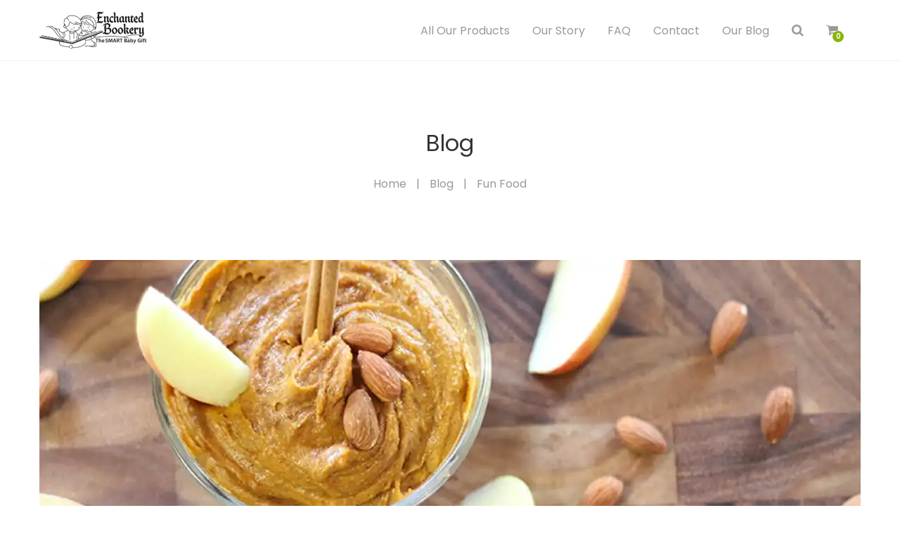

--- FILE ---
content_type: text/html; charset=UTF-8
request_url: https://www.enchantedbookery.com/category/blog/fun-food/
body_size: 10327
content:
<!doctype html>
<html lang="en">
<head>

  <!-- s:charset -->
  <meta charset="utf-8">
  <!-- e:charset -->

  <!-- s:latest IE rendering engine -->
  <meta http-equiv="X-UA-Compatible" content="IE=edge">
  <!-- e:latest IE rendering engine -->

  <!-- s:viewport -->
  <meta name="viewport" content="width=device-width, initial-scale=1.0">
  <!-- e:viewport -->

  <!-- s:title -->
  <title>Fun Food Archives - Enchanted Bookery</title>
  <!-- e:title -->

  <!-- s:stylesheet -->
  <link rel="stylesheet" href="https://www.enchantedbookery.com/wp-content/themes/enchantedbookery/assets/minified/main.css?v=1.1">
  <!-- e:stylesheet -->

  <!-- s:icons -->
  <link rel="apple-touch-icon" href="https://www.enchantedbookery.com/wp-content/themes/enchantedbookery/assets/images/icon/icon.png">
  <link rel="icon" href="https://www.enchantedbookery.com/wp-content/themes/enchantedbookery/assets/images/icon/icon.ico">
  <!-- e:icons -->

  <!-- s:google analytics -->
  <script>
    (function(i,s,o,g,r,a,m){i['GoogleAnalyticsObject']=r;i[r]=i[r]||function(){
    (i[r].q=i[r].q||[]).push(arguments)},i[r].l=1*new Date();a=s.createElement(o),
    m=s.getElementsByTagName(o)[0];a.async=1;a.src=g;m.parentNode.insertBefore(a,m)
    })(window,document,'script','https://www.google-analytics.com/analytics.js','ga');
    ga('create', 'UA-52830007-21', 'auto');
    ga('send', 'pageview');
  </script>
  <!-- e:google analytics -->

  <!-- s:wordpress header -->
  <meta name='robots' content='index, follow, max-image-preview:large, max-snippet:-1, max-video-preview:-1' />
<script>window._wca = window._wca || [];</script>

	<!-- This site is optimized with the Yoast SEO plugin v26.7 - https://yoast.com/wordpress/plugins/seo/ -->
	<link rel="canonical" href="https://www.enchantedbookery.com/category/blog/fun-food/" />
	<meta property="og:locale" content="en_US" />
	<meta property="og:type" content="article" />
	<meta property="og:title" content="Fun Food Archives - Enchanted Bookery" />
	<meta property="og:url" content="https://www.enchantedbookery.com/category/blog/fun-food/" />
	<meta property="og:site_name" content="Enchanted Bookery" />
	<meta name="twitter:card" content="summary_large_image" />
	<script type="application/ld+json" class="yoast-schema-graph">{"@context":"https://schema.org","@graph":[{"@type":"CollectionPage","@id":"https://www.enchantedbookery.com/category/blog/fun-food/","url":"https://www.enchantedbookery.com/category/blog/fun-food/","name":"Fun Food Archives - Enchanted Bookery","isPartOf":{"@id":"https://www.enchantedbookery.com/#website"},"primaryImageOfPage":{"@id":"https://www.enchantedbookery.com/category/blog/fun-food/#primaryimage"},"image":{"@id":"https://www.enchantedbookery.com/category/blog/fun-food/#primaryimage"},"thumbnailUrl":"https://i0.wp.com/www.enchantedbookery.com/wp-content/uploads/2018/03/fun-food.jpg?fit=1225%2C578&ssl=1","breadcrumb":{"@id":"https://www.enchantedbookery.com/category/blog/fun-food/#breadcrumb"},"inLanguage":"en-US"},{"@type":"ImageObject","inLanguage":"en-US","@id":"https://www.enchantedbookery.com/category/blog/fun-food/#primaryimage","url":"https://i0.wp.com/www.enchantedbookery.com/wp-content/uploads/2018/03/fun-food.jpg?fit=1225%2C578&ssl=1","contentUrl":"https://i0.wp.com/www.enchantedbookery.com/wp-content/uploads/2018/03/fun-food.jpg?fit=1225%2C578&ssl=1","width":1225,"height":578,"caption":"fun food"},{"@type":"BreadcrumbList","@id":"https://www.enchantedbookery.com/category/blog/fun-food/#breadcrumb","itemListElement":[{"@type":"ListItem","position":1,"name":"Home","item":"https://www.enchantedbookery.com/"},{"@type":"ListItem","position":2,"name":"Blog","item":"https://www.enchantedbookery.com/category/blog/"},{"@type":"ListItem","position":3,"name":"Fun Food"}]},{"@type":"WebSite","@id":"https://www.enchantedbookery.com/#website","url":"https://www.enchantedbookery.com/","name":"Enchanted Bookery","description":"The SMART Baby &amp; Child Gift! Baby book baskets, classic baby books, personalized gift sets for babies and children of all ages!","publisher":{"@id":"https://www.enchantedbookery.com/#organization"},"potentialAction":[{"@type":"SearchAction","target":{"@type":"EntryPoint","urlTemplate":"https://www.enchantedbookery.com/?s={search_term_string}"},"query-input":{"@type":"PropertyValueSpecification","valueRequired":true,"valueName":"search_term_string"}}],"inLanguage":"en-US"},{"@type":"Organization","@id":"https://www.enchantedbookery.com/#organization","name":"Enchanted Bookery","url":"https://www.enchantedbookery.com/","logo":{"@type":"ImageObject","inLanguage":"en-US","@id":"https://www.enchantedbookery.com/#/schema/logo/image/","url":"https://i0.wp.com/www.enchantedbookery.com/wp-content/uploads/2021/02/enchanted-bookery-logo.png?fit=303%2C107&ssl=1","contentUrl":"https://i0.wp.com/www.enchantedbookery.com/wp-content/uploads/2021/02/enchanted-bookery-logo.png?fit=303%2C107&ssl=1","width":303,"height":107,"caption":"Enchanted Bookery"},"image":{"@id":"https://www.enchantedbookery.com/#/schema/logo/image/"}}]}</script>
	<!-- / Yoast SEO plugin. -->


<link rel='dns-prefetch' href='//stats.wp.com' />
<link rel='dns-prefetch' href='//widgets.wp.com' />
<link rel='dns-prefetch' href='//s0.wp.com' />
<link rel='dns-prefetch' href='//0.gravatar.com' />
<link rel='dns-prefetch' href='//1.gravatar.com' />
<link rel='dns-prefetch' href='//2.gravatar.com' />
<link rel='preconnect' href='//i0.wp.com' />
<link rel='preconnect' href='//c0.wp.com' />
<link rel="alternate" type="application/rss+xml" title="Enchanted Bookery &raquo; Fun Food Category Feed" href="https://www.enchantedbookery.com/category/blog/fun-food/feed/" />
		<!-- This site uses the Google Analytics by MonsterInsights plugin v9.11.1 - Using Analytics tracking - https://www.monsterinsights.com/ -->
		<!-- Note: MonsterInsights is not currently configured on this site. The site owner needs to authenticate with Google Analytics in the MonsterInsights settings panel. -->
					<!-- No tracking code set -->
				<!-- / Google Analytics by MonsterInsights -->
		<style id='wp-img-auto-sizes-contain-inline-css' type='text/css'>
img:is([sizes=auto i],[sizes^="auto," i]){contain-intrinsic-size:3000px 1500px}
/*# sourceURL=wp-img-auto-sizes-contain-inline-css */
</style>

<style id='wp-emoji-styles-inline-css' type='text/css'>

	img.wp-smiley, img.emoji {
		display: inline !important;
		border: none !important;
		box-shadow: none !important;
		height: 1em !important;
		width: 1em !important;
		margin: 0 0.07em !important;
		vertical-align: -0.1em !important;
		background: none !important;
		padding: 0 !important;
	}
/*# sourceURL=wp-emoji-styles-inline-css */
</style>
<link rel='stylesheet' id='wp-block-library-css' href='https://c0.wp.com/c/6.9/wp-includes/css/dist/block-library/style.min.css' type='text/css' media='all' />
<style id='global-styles-inline-css' type='text/css'>
:root{--wp--preset--aspect-ratio--square: 1;--wp--preset--aspect-ratio--4-3: 4/3;--wp--preset--aspect-ratio--3-4: 3/4;--wp--preset--aspect-ratio--3-2: 3/2;--wp--preset--aspect-ratio--2-3: 2/3;--wp--preset--aspect-ratio--16-9: 16/9;--wp--preset--aspect-ratio--9-16: 9/16;--wp--preset--color--black: #000000;--wp--preset--color--cyan-bluish-gray: #abb8c3;--wp--preset--color--white: #ffffff;--wp--preset--color--pale-pink: #f78da7;--wp--preset--color--vivid-red: #cf2e2e;--wp--preset--color--luminous-vivid-orange: #ff6900;--wp--preset--color--luminous-vivid-amber: #fcb900;--wp--preset--color--light-green-cyan: #7bdcb5;--wp--preset--color--vivid-green-cyan: #00d084;--wp--preset--color--pale-cyan-blue: #8ed1fc;--wp--preset--color--vivid-cyan-blue: #0693e3;--wp--preset--color--vivid-purple: #9b51e0;--wp--preset--gradient--vivid-cyan-blue-to-vivid-purple: linear-gradient(135deg,rgb(6,147,227) 0%,rgb(155,81,224) 100%);--wp--preset--gradient--light-green-cyan-to-vivid-green-cyan: linear-gradient(135deg,rgb(122,220,180) 0%,rgb(0,208,130) 100%);--wp--preset--gradient--luminous-vivid-amber-to-luminous-vivid-orange: linear-gradient(135deg,rgb(252,185,0) 0%,rgb(255,105,0) 100%);--wp--preset--gradient--luminous-vivid-orange-to-vivid-red: linear-gradient(135deg,rgb(255,105,0) 0%,rgb(207,46,46) 100%);--wp--preset--gradient--very-light-gray-to-cyan-bluish-gray: linear-gradient(135deg,rgb(238,238,238) 0%,rgb(169,184,195) 100%);--wp--preset--gradient--cool-to-warm-spectrum: linear-gradient(135deg,rgb(74,234,220) 0%,rgb(151,120,209) 20%,rgb(207,42,186) 40%,rgb(238,44,130) 60%,rgb(251,105,98) 80%,rgb(254,248,76) 100%);--wp--preset--gradient--blush-light-purple: linear-gradient(135deg,rgb(255,206,236) 0%,rgb(152,150,240) 100%);--wp--preset--gradient--blush-bordeaux: linear-gradient(135deg,rgb(254,205,165) 0%,rgb(254,45,45) 50%,rgb(107,0,62) 100%);--wp--preset--gradient--luminous-dusk: linear-gradient(135deg,rgb(255,203,112) 0%,rgb(199,81,192) 50%,rgb(65,88,208) 100%);--wp--preset--gradient--pale-ocean: linear-gradient(135deg,rgb(255,245,203) 0%,rgb(182,227,212) 50%,rgb(51,167,181) 100%);--wp--preset--gradient--electric-grass: linear-gradient(135deg,rgb(202,248,128) 0%,rgb(113,206,126) 100%);--wp--preset--gradient--midnight: linear-gradient(135deg,rgb(2,3,129) 0%,rgb(40,116,252) 100%);--wp--preset--font-size--small: 13px;--wp--preset--font-size--medium: 20px;--wp--preset--font-size--large: 36px;--wp--preset--font-size--x-large: 42px;--wp--preset--spacing--20: 0.44rem;--wp--preset--spacing--30: 0.67rem;--wp--preset--spacing--40: 1rem;--wp--preset--spacing--50: 1.5rem;--wp--preset--spacing--60: 2.25rem;--wp--preset--spacing--70: 3.38rem;--wp--preset--spacing--80: 5.06rem;--wp--preset--shadow--natural: 6px 6px 9px rgba(0, 0, 0, 0.2);--wp--preset--shadow--deep: 12px 12px 50px rgba(0, 0, 0, 0.4);--wp--preset--shadow--sharp: 6px 6px 0px rgba(0, 0, 0, 0.2);--wp--preset--shadow--outlined: 6px 6px 0px -3px rgb(255, 255, 255), 6px 6px rgb(0, 0, 0);--wp--preset--shadow--crisp: 6px 6px 0px rgb(0, 0, 0);}:where(.is-layout-flex){gap: 0.5em;}:where(.is-layout-grid){gap: 0.5em;}body .is-layout-flex{display: flex;}.is-layout-flex{flex-wrap: wrap;align-items: center;}.is-layout-flex > :is(*, div){margin: 0;}body .is-layout-grid{display: grid;}.is-layout-grid > :is(*, div){margin: 0;}:where(.wp-block-columns.is-layout-flex){gap: 2em;}:where(.wp-block-columns.is-layout-grid){gap: 2em;}:where(.wp-block-post-template.is-layout-flex){gap: 1.25em;}:where(.wp-block-post-template.is-layout-grid){gap: 1.25em;}.has-black-color{color: var(--wp--preset--color--black) !important;}.has-cyan-bluish-gray-color{color: var(--wp--preset--color--cyan-bluish-gray) !important;}.has-white-color{color: var(--wp--preset--color--white) !important;}.has-pale-pink-color{color: var(--wp--preset--color--pale-pink) !important;}.has-vivid-red-color{color: var(--wp--preset--color--vivid-red) !important;}.has-luminous-vivid-orange-color{color: var(--wp--preset--color--luminous-vivid-orange) !important;}.has-luminous-vivid-amber-color{color: var(--wp--preset--color--luminous-vivid-amber) !important;}.has-light-green-cyan-color{color: var(--wp--preset--color--light-green-cyan) !important;}.has-vivid-green-cyan-color{color: var(--wp--preset--color--vivid-green-cyan) !important;}.has-pale-cyan-blue-color{color: var(--wp--preset--color--pale-cyan-blue) !important;}.has-vivid-cyan-blue-color{color: var(--wp--preset--color--vivid-cyan-blue) !important;}.has-vivid-purple-color{color: var(--wp--preset--color--vivid-purple) !important;}.has-black-background-color{background-color: var(--wp--preset--color--black) !important;}.has-cyan-bluish-gray-background-color{background-color: var(--wp--preset--color--cyan-bluish-gray) !important;}.has-white-background-color{background-color: var(--wp--preset--color--white) !important;}.has-pale-pink-background-color{background-color: var(--wp--preset--color--pale-pink) !important;}.has-vivid-red-background-color{background-color: var(--wp--preset--color--vivid-red) !important;}.has-luminous-vivid-orange-background-color{background-color: var(--wp--preset--color--luminous-vivid-orange) !important;}.has-luminous-vivid-amber-background-color{background-color: var(--wp--preset--color--luminous-vivid-amber) !important;}.has-light-green-cyan-background-color{background-color: var(--wp--preset--color--light-green-cyan) !important;}.has-vivid-green-cyan-background-color{background-color: var(--wp--preset--color--vivid-green-cyan) !important;}.has-pale-cyan-blue-background-color{background-color: var(--wp--preset--color--pale-cyan-blue) !important;}.has-vivid-cyan-blue-background-color{background-color: var(--wp--preset--color--vivid-cyan-blue) !important;}.has-vivid-purple-background-color{background-color: var(--wp--preset--color--vivid-purple) !important;}.has-black-border-color{border-color: var(--wp--preset--color--black) !important;}.has-cyan-bluish-gray-border-color{border-color: var(--wp--preset--color--cyan-bluish-gray) !important;}.has-white-border-color{border-color: var(--wp--preset--color--white) !important;}.has-pale-pink-border-color{border-color: var(--wp--preset--color--pale-pink) !important;}.has-vivid-red-border-color{border-color: var(--wp--preset--color--vivid-red) !important;}.has-luminous-vivid-orange-border-color{border-color: var(--wp--preset--color--luminous-vivid-orange) !important;}.has-luminous-vivid-amber-border-color{border-color: var(--wp--preset--color--luminous-vivid-amber) !important;}.has-light-green-cyan-border-color{border-color: var(--wp--preset--color--light-green-cyan) !important;}.has-vivid-green-cyan-border-color{border-color: var(--wp--preset--color--vivid-green-cyan) !important;}.has-pale-cyan-blue-border-color{border-color: var(--wp--preset--color--pale-cyan-blue) !important;}.has-vivid-cyan-blue-border-color{border-color: var(--wp--preset--color--vivid-cyan-blue) !important;}.has-vivid-purple-border-color{border-color: var(--wp--preset--color--vivid-purple) !important;}.has-vivid-cyan-blue-to-vivid-purple-gradient-background{background: var(--wp--preset--gradient--vivid-cyan-blue-to-vivid-purple) !important;}.has-light-green-cyan-to-vivid-green-cyan-gradient-background{background: var(--wp--preset--gradient--light-green-cyan-to-vivid-green-cyan) !important;}.has-luminous-vivid-amber-to-luminous-vivid-orange-gradient-background{background: var(--wp--preset--gradient--luminous-vivid-amber-to-luminous-vivid-orange) !important;}.has-luminous-vivid-orange-to-vivid-red-gradient-background{background: var(--wp--preset--gradient--luminous-vivid-orange-to-vivid-red) !important;}.has-very-light-gray-to-cyan-bluish-gray-gradient-background{background: var(--wp--preset--gradient--very-light-gray-to-cyan-bluish-gray) !important;}.has-cool-to-warm-spectrum-gradient-background{background: var(--wp--preset--gradient--cool-to-warm-spectrum) !important;}.has-blush-light-purple-gradient-background{background: var(--wp--preset--gradient--blush-light-purple) !important;}.has-blush-bordeaux-gradient-background{background: var(--wp--preset--gradient--blush-bordeaux) !important;}.has-luminous-dusk-gradient-background{background: var(--wp--preset--gradient--luminous-dusk) !important;}.has-pale-ocean-gradient-background{background: var(--wp--preset--gradient--pale-ocean) !important;}.has-electric-grass-gradient-background{background: var(--wp--preset--gradient--electric-grass) !important;}.has-midnight-gradient-background{background: var(--wp--preset--gradient--midnight) !important;}.has-small-font-size{font-size: var(--wp--preset--font-size--small) !important;}.has-medium-font-size{font-size: var(--wp--preset--font-size--medium) !important;}.has-large-font-size{font-size: var(--wp--preset--font-size--large) !important;}.has-x-large-font-size{font-size: var(--wp--preset--font-size--x-large) !important;}
/*# sourceURL=global-styles-inline-css */
</style>

<style id='classic-theme-styles-inline-css' type='text/css'>
/*! This file is auto-generated */
.wp-block-button__link{color:#fff;background-color:#32373c;border-radius:9999px;box-shadow:none;text-decoration:none;padding:calc(.667em + 2px) calc(1.333em + 2px);font-size:1.125em}.wp-block-file__button{background:#32373c;color:#fff;text-decoration:none}
/*# sourceURL=/wp-includes/css/classic-themes.min.css */
</style>
<link rel='stylesheet' id='contact-form-7-css' href='https://www.enchantedbookery.com/wp-content/plugins/contact-form-7/includes/css/styles.css?ver=6.1.4' type='text/css' media='all' />
<link rel='stylesheet' id='woocommerce-layout-css' href='https://c0.wp.com/p/woocommerce/10.4.3/assets/css/woocommerce-layout.css' type='text/css' media='all' />
<style id='woocommerce-layout-inline-css' type='text/css'>

	.infinite-scroll .woocommerce-pagination {
		display: none;
	}
/*# sourceURL=woocommerce-layout-inline-css */
</style>
<link rel='stylesheet' id='woocommerce-smallscreen-css' href='https://c0.wp.com/p/woocommerce/10.4.3/assets/css/woocommerce-smallscreen.css' type='text/css' media='only screen and (max-width: 768px)' />
<link rel='stylesheet' id='woocommerce-general-css' href='https://c0.wp.com/p/woocommerce/10.4.3/assets/css/woocommerce.css' type='text/css' media='all' />
<style id='woocommerce-inline-inline-css' type='text/css'>
.woocommerce form .form-row .required { visibility: visible; }
/*# sourceURL=woocommerce-inline-inline-css */
</style>
<link rel='stylesheet' id='jetpack_likes-css' href='https://c0.wp.com/p/jetpack/15.4/modules/likes/style.css' type='text/css' media='all' />
<script type="text/javascript" src="https://c0.wp.com/c/6.9/wp-includes/js/jquery/jquery.min.js" id="jquery-core-js"></script>
<script type="text/javascript" src="https://c0.wp.com/c/6.9/wp-includes/js/jquery/jquery-migrate.min.js" id="jquery-migrate-js"></script>
<script type="text/javascript" src="https://c0.wp.com/p/woocommerce/10.4.3/assets/js/jquery-blockui/jquery.blockUI.min.js" id="wc-jquery-blockui-js" defer="defer" data-wp-strategy="defer"></script>
<script type="text/javascript" src="https://c0.wp.com/p/woocommerce/10.4.3/assets/js/js-cookie/js.cookie.min.js" id="wc-js-cookie-js" defer="defer" data-wp-strategy="defer"></script>
<script type="text/javascript" id="woocommerce-js-extra">
/* <![CDATA[ */
var woocommerce_params = {"ajax_url":"/wp-admin/admin-ajax.php","wc_ajax_url":"/?wc-ajax=%%endpoint%%","i18n_password_show":"Show password","i18n_password_hide":"Hide password"};
//# sourceURL=woocommerce-js-extra
/* ]]> */
</script>
<script type="text/javascript" src="https://c0.wp.com/p/woocommerce/10.4.3/assets/js/frontend/woocommerce.min.js" id="woocommerce-js" defer="defer" data-wp-strategy="defer"></script>
<script type="text/javascript" src="https://stats.wp.com/s-202604.js" id="woocommerce-analytics-js" defer="defer" data-wp-strategy="defer"></script>
<link rel="https://api.w.org/" href="https://www.enchantedbookery.com/wp-json/" /><link rel="alternate" title="JSON" type="application/json" href="https://www.enchantedbookery.com/wp-json/wp/v2/categories/47" /><link rel="EditURI" type="application/rsd+xml" title="RSD" href="https://www.enchantedbookery.com/xmlrpc.php?rsd" />
<meta name="generator" content="WordPress 6.9" />
<meta name="generator" content="WooCommerce 10.4.3" />
	<style>img#wpstats{display:none}</style>
			<noscript><style>.woocommerce-product-gallery{ opacity: 1 !important; }</style></noscript>
			<style type="text/css" id="wp-custom-css">
			/*Contact Form 7 Styling*/

/*make checkboxes display one item per line*/
span.wpcf7-list-item{ 
	display: block;
}

/*style input boxes*/
.wpcf7 input[type="text"],
.wpcf7 input[type="email"],
.wpcf7 input[type="tel"],
.wpcf7 textarea{
    background-color: #ffffff;
    color: #333;
		padding:5px 10px;
    width: 100%;
    font-size:20px;
    border:1px solid #62ae0d;
		border-radius:2px;
    font-family: 'Poppins', sans-serif;
}

/*add space under fields on contact form*/
.wpcf7-text {
	margin-bottom:20px;
}

.wpcf7 input[type="text"],
.wpcf7 input[type="email"],
.wpcf7 input[type="tel"]{
	line-height:30px;
}

/*style submit button*/
.wpcf7-submit{
		background-color: #62ae0d;
		border-radius: 5px;
		border: none;
		color: white;
		margin-top:20px!important;
		padding: 15px 32px;
		text-align: center;
		text-decoration: none;
		display: block;
		margin:0 auto;
		font-size: 20px;
		font-weight: bold;
		box-shadow: 3px 5px 2px #666;
		text-transform: uppercase;
		font-family: 'Poppins', sans-serif;
}

.wpcf7-submit:hover{
	background-color:#518e0b;
	box-shadow: 3px 5px 2px #666;
}

.wpcf7-submit:active{
	background-color:#518e0b;
	box-shadow: 2px 2px 2px #666;
  	transform: translateY(4px);
}

/*style success and error messages*/

/*form not submitted successfully*/
.wpcf7-form .wpcf7-response-output.wpcf7-validation-errors {
    color: #222222;
    border: 5px solid #ff4000;
    border-radius: 5px;
    padding: 10px;
    font-size:18px;
    font-weight:bold;
    text-align:center;
    font-family: 'Poppins', sans-serif;
}

/*success message*/
.wpcf7-form .wpcf7-response-output.wpcf7-mail-sent-ok {
    color: #222222;
    border: 5px solid #62ae0d;
    border-radius: 5px;
    padding: 10px;
    font-size:18px;
    font-weight:bold;
		text-align:center;
    font-family: 'Poppins', sans-serif;
}

/*form is missing fields - validation error at bottom*/
span .wpcf7-not-valid {
    border: 5px solid #ff4000 !important;
}

/*style the validation error tips under each field when they are not filled out properly*/
.wpcf7-not-valid-tip{
	display:none !important;
}

/*Lightanica Links*/
.lightanica-link{
		font-size:20px;
		color:#88b406;
		text-decoration:underline;
		font-weight: bold;
}		</style>
		  <!-- e:wordpress header -->

<link rel='stylesheet' id='wc-stripe-blocks-checkout-style-css' href='https://www.enchantedbookery.com/wp-content/plugins/woocommerce-gateway-stripe/build/upe-blocks.css?ver=5149cca93b0373758856' type='text/css' media='all' />
<link rel='stylesheet' id='wc-blocks-style-css' href='https://c0.wp.com/p/woocommerce/10.4.3/assets/client/blocks/wc-blocks.css' type='text/css' media='all' />
</head>
<body>

  <!--[if IE]>
    <p class="browsehappy">
      You are using an <strong>outdated</strong> browser.
      Please <a href="http://www.browsehappy.com/">upgrade your browser</a> to improve your experience.
    </p>
  <![endif]-->

  <!-- s:header -->
  <header class="header">

    <!-- s:cnt -->
    <div class="cnt">

      <!-- s:logo -->
      <h1 class="header__logo">
        <a href="/">
          <img src="https://www.enchantedbookery.com/wp-content/themes/enchantedbookery/assets/images/header/enchanted-bookery.png" alt="Enchanted Bookery">
        </a>
      </h1>
      <!-- e:logo -->

      <!-- s:navigation -->
      <nav class="header__navigation">
        <h2>Navigation</h2>
        <ul id="menu-header" class="menu"><li id="menu-item-823" class="menu-item menu-item-type-post_type menu-item-object-page menu-item-has-children menu-item-823"><a href="https://www.enchantedbookery.com/shop/">All Our Products</a>
<ul class="sub-menu">
	<li id="menu-item-875" class="menu-item menu-item-type-post_type menu-item-object-page menu-item-875"><a href="https://www.enchantedbookery.com/shop/container-options/">Container Options</a></li>
	<li id="menu-item-876" class="menu-item menu-item-type-post_type menu-item-object-page menu-item-876"><a href="https://www.enchantedbookery.com/shop/theme-options/">Theme Options</a></li>
	<li id="menu-item-915" class="menu-item menu-item-type-taxonomy menu-item-object-product_cat menu-item-915"><a href="https://www.enchantedbookery.com/product-category/add-to-your-gift/">Add To Your Gift Options</a></li>
</ul>
</li>
<li id="menu-item-35" class="menu-item menu-item-type-post_type menu-item-object-page menu-item-35"><a href="https://www.enchantedbookery.com/story/">Our Story</a></li>
<li id="menu-item-36" class="menu-item menu-item-type-post_type menu-item-object-page menu-item-36"><a href="https://www.enchantedbookery.com/faq/">FAQ</a></li>
<li id="menu-item-37" class="menu-item menu-item-type-post_type menu-item-object-page menu-item-37"><a href="https://www.enchantedbookery.com/contact/">Contact</a></li>
<li id="menu-item-38" class="menu-item menu-item-type-taxonomy menu-item-object-category current-category-ancestor menu-item-38"><a href="https://www.enchantedbookery.com/category/blog/">Our Blog</a></li>
</ul>        <ul>
          <li>
            <a href="/search/">
              <i class="fa fa-search"></i>
            </a>
          </li>
          <li>
                        <a href="/shop/cart/" class="header__navigation-cart">
              <i class="fa fa-shopping-cart"></i>
              <span>
                0              </span>
            </a>
          </li>
        </ul>
      </nav>
      <!-- e:navigation -->

      <!-- s:menu -->
      <button type="button" class="header__menu" data-toggle=".drawer">
        <i class="fa fa-bars"></i>
      </button>
      <!-- e:menu -->

      <!-- s:cart -->
      <div class="header__cart">
        

	<p class="woocommerce-mini-cart__empty-message">No products in the cart.</p>


      </div>
      <!-- e:cart -->

    </div>
    <!-- e:cnt -->

  </header>
  <!-- e:header -->
  <!-- s:main -->
  <main class="main">

    <!-- s:cnt -->
    <div class="cnt">

      <!-- s:spacing -->
      <div class="spacing spacing--size-l">

        <!-- s:section -->
        <section class="section">

          <!-- s:header -->
          <header class="section__header">

            <!-- s:typography -->
            <div class="typography">

              <!-- s:align -->
              <div class="align align--center">
                <h2>Blog</h2>
                <ul class="details">
                  <li>
                    <a href="/">Home</a>
                  </li>
                  <li>
                    |
                  </li>
                                      <li>
                      <a href="/category/blog">Blog</a>
                    </li>
                    <li>
                      |
                    </li>
                    <li>
                      Fun Food                    </li>
                                  </ul>
              </div>
              <!-- e:align -->

            </div>
            <!-- e:typography -->

          </header>
          <!-- e:header -->

        </section>
        <!-- e:section -->

      </div>
      <!-- e:spacing -->

      
        <!-- s:spacing -->
<div class="spacing spacing--size-l">

  <!-- s:section -->
  <article class="section">

    <!-- s:typography -->
    <div class="typography">

      <!-- s:align -->
      <div class="align align--center">

        <!-- s:article -->
        <div class="article">
                    <a href="https://www.enchantedbookery.com/2018/03/06/pumpkin-spice-almond-butter/" class="article__image">
            <img src="https://i0.wp.com/www.enchantedbookery.com/wp-content/uploads/2018/03/fun-food.jpg?resize=1168%2C360&#038;ssl=1" alt="Pumpkin Spice Almond Butter">
          </a>
          <div class="center">
            <h3 class="article__title">
              <a href="https://www.enchantedbookery.com/2018/03/06/pumpkin-spice-almond-butter/">Pumpkin Spice Almond Butter</a>
            </h3>
            <ul class="details">
              <li>
                 Admin              </li>
              <li>
                |
              </li>
              <li>
                <time datetime="2018-03-06">March 6, 2018</time>
              </li>
              <li>
                |
              </li>
              <li>
                                <a href="/category/blog/fun-food">Fun Food</a>
              </li>
            </ul>
            <div class="article__description">
              <p>I’m a major almond butter fan and I couldn’t let the fall season go by without adding a seasonal twist&#8230;</p>
            </div>
            <div class="article__more">
              <a href="https://www.enchantedbookery.com/2018/03/06/pumpkin-spice-almond-butter/">
                Continue
                <i class="fa fa-long-arrow-right margin margin--left-s"></i>
              </a>
            </div>
          </div>
        </div>
        <!-- e:article -->

      </div>
      <!-- e:align -->

    </div>
    <!-- e:typography -->

  </article>
  <!-- e:section -->

</div>
<!-- e:spacing -->
      
    </div>
    <!-- e:cnt -->

  </main>
  <!-- e:main -->

  <!-- s:footer -->
  <footer class="footer">

    <!-- s:cnt -->
    <div class="cnt">

      <!-- s:spacing -->
      <div class="spacing spacing--size-m">

        <!-- s:top -->
        <div class="footer__top">

          <!-- s:logo -->
          <span class="footer__logo">
            <img src="https://www.enchantedbookery.com/wp-content/themes/enchantedbookery/assets/images/footer/enchanted-bookery.png" alt="Enchanted Bookery">
          </span>
          <!-- e:logo -->

          <!-- s:social -->
          <ul class="footer__social">
            <li>
              <a href="//facebook.com/pages/Enchanted-Bookery/110609306023" target="_blank">
                <i class="fa fa-facebook"></i>
              </a>
            </li>
            <li>
              <a href="//twitter.com/enchantedbooker" target="_blank">
                <i class="fa fa-twitter"></i>
              </a>
            </li>
            <li>
              <a href="//instagram.com/enchantedbookery" target="_blank">
                <i class="fa fa-instagram"></i>
              </a>
            </li>
            <li>
              <a href="//pinterest.com/enchantedbook" target="_blank">
                <i class="fa fa-pinterest"></i>
              </a>
            </li>
          </ul>
          <!-- e:social -->

        </div>
        <!-- e:top -->

        <!-- s:bottom -->
        <div class="footer__bottom">

          <!-- s:copyright -->
          <div class="footer__copyright">
            <p>
              &copy; 2026. Enchanted Bookery. All rights reserved.
            </p>
          </div>
          <!-- e:copyright -->

          <!-- s:navigation -->
          <ul id="menu-footer" class="footer__navigation"><li id="menu-item-45" class="menu-item menu-item-type-post_type menu-item-object-page menu-item-45"><a href="https://www.enchantedbookery.com/returns-cancellations/">Returns/Cancellations</a></li>
<li id="menu-item-601" class="menu-item menu-item-type-post_type menu-item-object-page menu-item-601"><a href="https://www.enchantedbookery.com/book-selection-policy/">Book Selection Policy</a></li>
<li id="menu-item-600" class="menu-item menu-item-type-post_type menu-item-object-page menu-item-600"><a href="https://www.enchantedbookery.com/shipping-information/">Shipping Info</a></li>
<li id="menu-item-599" class="menu-item menu-item-type-post_type menu-item-object-page menu-item-599"><a href="https://www.enchantedbookery.com/refer-friend-program/">Refer a Friend Program</a></li>
<li id="menu-item-46" class="menu-item menu-item-type-post_type menu-item-object-page menu-item-46"><a href="https://www.enchantedbookery.com/terms-and-conditions/">Terms and Conditions</a></li>
</ul>          <!-- e:navigation -->

        </div>
        <!-- e:bottom -->

      </div>
      <!-- e:spacing -->

    </div>
    <!-- e:cnt -->

  </footer>
  <!-- e:footer -->

  <!-- s:drawer -->
<div class="drawer">

  <!-- s:close -->
  <button type="button" class="drawer__close" data-toggle=".drawer">
    <i class="fa fa-angle-left"></i>
  </button>
  <!-- e:close -->

  <!-- s:navigation -->
  <div class="drawer__navigation">
    <ul>
            <li id="menu-item-824" class="menu-item menu-item-type-post_type menu-item-object-page menu-item-824"><a href="https://www.enchantedbookery.com/shop/">All Our Products</a></li>
<li id="menu-item-47" class="menu-item menu-item-type-post_type menu-item-object-page menu-item-47"><a href="https://www.enchantedbookery.com/story/">Our Story</a></li>
<li id="menu-item-48" class="menu-item menu-item-type-post_type menu-item-object-page menu-item-48"><a href="https://www.enchantedbookery.com/faq/">FAQ</a></li>
<li id="menu-item-49" class="menu-item menu-item-type-post_type menu-item-object-page menu-item-49"><a href="https://www.enchantedbookery.com/contact/">Contact</a></li>
<li id="menu-item-50" class="menu-item menu-item-type-taxonomy menu-item-object-category current-category-ancestor menu-item-50"><a href="https://www.enchantedbookery.com/category/blog/">Our Blog</a></li>
    </ul>
  </div>
  <!-- e:navigation -->

</div>
<!-- e:drawer -->
  <!-- s:script -->
  <script src="//cdnjs.cloudflare.com/ajax/libs/smooth-scroll/12.1.5/js/smooth-scroll.min.js"></script>
  <script src="//cdnjs.cloudflare.com/ajax/libs/Swiper/3.4.2/js/swiper.min.js"></script>
  <script src="https://www.enchantedbookery.com/wp-content/themes/enchantedbookery/assets/minified/main.js?v=1.1"></script>
  <!-- e:script -->

  <!-- s:wordpress footer -->
  <script type="speculationrules">
{"prefetch":[{"source":"document","where":{"and":[{"href_matches":"/*"},{"not":{"href_matches":["/wp-*.php","/wp-admin/*","/wp-content/uploads/*","/wp-content/*","/wp-content/plugins/*","/wp-content/themes/enchantedbookery/*","/*\\?(.+)"]}},{"not":{"selector_matches":"a[rel~=\"nofollow\"]"}},{"not":{"selector_matches":".no-prefetch, .no-prefetch a"}}]},"eagerness":"conservative"}]}
</script>
            <script type="text/javascript">
			            		var wcff_date_picker_meta = [];
            		var wcff_color_picker_meta = [];
            		var wcff_fields_rules_meta = [];
            		var wcff_pricing_rules_meta = [];
            	</script>
        	<script type="text/javascript" src="https://c0.wp.com/c/6.9/wp-includes/js/dist/hooks.min.js" id="wp-hooks-js"></script>
<script type="text/javascript" src="https://c0.wp.com/c/6.9/wp-includes/js/dist/i18n.min.js" id="wp-i18n-js"></script>
<script type="text/javascript" id="wp-i18n-js-after">
/* <![CDATA[ */
wp.i18n.setLocaleData( { 'text direction\u0004ltr': [ 'ltr' ] } );
//# sourceURL=wp-i18n-js-after
/* ]]> */
</script>
<script type="text/javascript" src="https://www.enchantedbookery.com/wp-content/plugins/contact-form-7/includes/swv/js/index.js?ver=6.1.4" id="swv-js"></script>
<script type="text/javascript" id="contact-form-7-js-before">
/* <![CDATA[ */
var wpcf7 = {
    "api": {
        "root": "https:\/\/www.enchantedbookery.com\/wp-json\/",
        "namespace": "contact-form-7\/v1"
    },
    "cached": 1
};
//# sourceURL=contact-form-7-js-before
/* ]]> */
</script>
<script type="text/javascript" src="https://www.enchantedbookery.com/wp-content/plugins/contact-form-7/includes/js/index.js?ver=6.1.4" id="contact-form-7-js"></script>
<script type="text/javascript" src="https://c0.wp.com/c/6.9/wp-includes/js/dist/vendor/wp-polyfill.min.js" id="wp-polyfill-js"></script>
<script type="text/javascript" src="https://www.enchantedbookery.com/wp-content/plugins/jetpack/jetpack_vendor/automattic/woocommerce-analytics/build/woocommerce-analytics-client.js?minify=false&amp;ver=75adc3c1e2933e2c8c6a" id="woocommerce-analytics-client-js" defer="defer" data-wp-strategy="defer"></script>
<script type="text/javascript" src="https://c0.wp.com/p/woocommerce/10.4.3/assets/js/sourcebuster/sourcebuster.min.js" id="sourcebuster-js-js"></script>
<script type="text/javascript" id="wc-order-attribution-js-extra">
/* <![CDATA[ */
var wc_order_attribution = {"params":{"lifetime":1.0e-5,"session":30,"base64":false,"ajaxurl":"https://www.enchantedbookery.com/wp-admin/admin-ajax.php","prefix":"wc_order_attribution_","allowTracking":true},"fields":{"source_type":"current.typ","referrer":"current_add.rf","utm_campaign":"current.cmp","utm_source":"current.src","utm_medium":"current.mdm","utm_content":"current.cnt","utm_id":"current.id","utm_term":"current.trm","utm_source_platform":"current.plt","utm_creative_format":"current.fmt","utm_marketing_tactic":"current.tct","session_entry":"current_add.ep","session_start_time":"current_add.fd","session_pages":"session.pgs","session_count":"udata.vst","user_agent":"udata.uag"}};
//# sourceURL=wc-order-attribution-js-extra
/* ]]> */
</script>
<script type="text/javascript" src="https://c0.wp.com/p/woocommerce/10.4.3/assets/js/frontend/order-attribution.min.js" id="wc-order-attribution-js"></script>
<script type="text/javascript" src="https://www.google.com/recaptcha/api.js?render=6LfYyl8aAAAAANmesJ0SSsoX4jUuMQexDgsUg_CC&amp;ver=3.0" id="google-recaptcha-js"></script>
<script type="text/javascript" id="wpcf7-recaptcha-js-before">
/* <![CDATA[ */
var wpcf7_recaptcha = {
    "sitekey": "6LfYyl8aAAAAANmesJ0SSsoX4jUuMQexDgsUg_CC",
    "actions": {
        "homepage": "homepage",
        "contactform": "contactform"
    }
};
//# sourceURL=wpcf7-recaptcha-js-before
/* ]]> */
</script>
<script type="text/javascript" src="https://www.enchantedbookery.com/wp-content/plugins/contact-form-7/modules/recaptcha/index.js?ver=6.1.4" id="wpcf7-recaptcha-js"></script>
<script type="text/javascript" id="jetpack-stats-js-before">
/* <![CDATA[ */
_stq = window._stq || [];
_stq.push([ "view", {"v":"ext","blog":"165553246","post":"0","tz":"-6","srv":"www.enchantedbookery.com","arch_cat":"blog/fun-food","arch_results":"1","j":"1:15.4"} ]);
_stq.push([ "clickTrackerInit", "165553246", "0" ]);
//# sourceURL=jetpack-stats-js-before
/* ]]> */
</script>
<script type="text/javascript" src="https://stats.wp.com/e-202604.js" id="jetpack-stats-js" defer="defer" data-wp-strategy="defer"></script>
<script id="wp-emoji-settings" type="application/json">
{"baseUrl":"https://s.w.org/images/core/emoji/17.0.2/72x72/","ext":".png","svgUrl":"https://s.w.org/images/core/emoji/17.0.2/svg/","svgExt":".svg","source":{"concatemoji":"https://www.enchantedbookery.com/wp-includes/js/wp-emoji-release.min.js?ver=6.9"}}
</script>
<script type="module">
/* <![CDATA[ */
/*! This file is auto-generated */
const a=JSON.parse(document.getElementById("wp-emoji-settings").textContent),o=(window._wpemojiSettings=a,"wpEmojiSettingsSupports"),s=["flag","emoji"];function i(e){try{var t={supportTests:e,timestamp:(new Date).valueOf()};sessionStorage.setItem(o,JSON.stringify(t))}catch(e){}}function c(e,t,n){e.clearRect(0,0,e.canvas.width,e.canvas.height),e.fillText(t,0,0);t=new Uint32Array(e.getImageData(0,0,e.canvas.width,e.canvas.height).data);e.clearRect(0,0,e.canvas.width,e.canvas.height),e.fillText(n,0,0);const a=new Uint32Array(e.getImageData(0,0,e.canvas.width,e.canvas.height).data);return t.every((e,t)=>e===a[t])}function p(e,t){e.clearRect(0,0,e.canvas.width,e.canvas.height),e.fillText(t,0,0);var n=e.getImageData(16,16,1,1);for(let e=0;e<n.data.length;e++)if(0!==n.data[e])return!1;return!0}function u(e,t,n,a){switch(t){case"flag":return n(e,"\ud83c\udff3\ufe0f\u200d\u26a7\ufe0f","\ud83c\udff3\ufe0f\u200b\u26a7\ufe0f")?!1:!n(e,"\ud83c\udde8\ud83c\uddf6","\ud83c\udde8\u200b\ud83c\uddf6")&&!n(e,"\ud83c\udff4\udb40\udc67\udb40\udc62\udb40\udc65\udb40\udc6e\udb40\udc67\udb40\udc7f","\ud83c\udff4\u200b\udb40\udc67\u200b\udb40\udc62\u200b\udb40\udc65\u200b\udb40\udc6e\u200b\udb40\udc67\u200b\udb40\udc7f");case"emoji":return!a(e,"\ud83e\u1fac8")}return!1}function f(e,t,n,a){let r;const o=(r="undefined"!=typeof WorkerGlobalScope&&self instanceof WorkerGlobalScope?new OffscreenCanvas(300,150):document.createElement("canvas")).getContext("2d",{willReadFrequently:!0}),s=(o.textBaseline="top",o.font="600 32px Arial",{});return e.forEach(e=>{s[e]=t(o,e,n,a)}),s}function r(e){var t=document.createElement("script");t.src=e,t.defer=!0,document.head.appendChild(t)}a.supports={everything:!0,everythingExceptFlag:!0},new Promise(t=>{let n=function(){try{var e=JSON.parse(sessionStorage.getItem(o));if("object"==typeof e&&"number"==typeof e.timestamp&&(new Date).valueOf()<e.timestamp+604800&&"object"==typeof e.supportTests)return e.supportTests}catch(e){}return null}();if(!n){if("undefined"!=typeof Worker&&"undefined"!=typeof OffscreenCanvas&&"undefined"!=typeof URL&&URL.createObjectURL&&"undefined"!=typeof Blob)try{var e="postMessage("+f.toString()+"("+[JSON.stringify(s),u.toString(),c.toString(),p.toString()].join(",")+"));",a=new Blob([e],{type:"text/javascript"});const r=new Worker(URL.createObjectURL(a),{name:"wpTestEmojiSupports"});return void(r.onmessage=e=>{i(n=e.data),r.terminate(),t(n)})}catch(e){}i(n=f(s,u,c,p))}t(n)}).then(e=>{for(const n in e)a.supports[n]=e[n],a.supports.everything=a.supports.everything&&a.supports[n],"flag"!==n&&(a.supports.everythingExceptFlag=a.supports.everythingExceptFlag&&a.supports[n]);var t;a.supports.everythingExceptFlag=a.supports.everythingExceptFlag&&!a.supports.flag,a.supports.everything||((t=a.source||{}).concatemoji?r(t.concatemoji):t.wpemoji&&t.twemoji&&(r(t.twemoji),r(t.wpemoji)))});
//# sourceURL=https://www.enchantedbookery.com/wp-includes/js/wp-emoji-loader.min.js
/* ]]> */
</script>
		<script type="text/javascript">
			(function() {
				window.wcAnalytics = window.wcAnalytics || {};
				const wcAnalytics = window.wcAnalytics;

				// Set the assets URL for webpack to find the split assets.
				wcAnalytics.assets_url = 'https://www.enchantedbookery.com/wp-content/plugins/jetpack/jetpack_vendor/automattic/woocommerce-analytics/src/../build/';

				// Set the REST API tracking endpoint URL.
				wcAnalytics.trackEndpoint = 'https://www.enchantedbookery.com/wp-json/woocommerce-analytics/v1/track';

				// Set common properties for all events.
				wcAnalytics.commonProps = {"blog_id":165553246,"store_id":"f5bf8c3f-91a8-4f86-b105-7b42e2f95404","ui":null,"url":"https://www.enchantedbookery.com","woo_version":"10.4.3","wp_version":"6.9","store_admin":0,"device":"desktop","store_currency":"USD","timezone":"America/Chicago","is_guest":1};

				// Set the event queue.
				wcAnalytics.eventQueue = [];

				// Features.
				wcAnalytics.features = {
					ch: false,
					sessionTracking: false,
					proxy: false,
				};

				wcAnalytics.breadcrumbs = ["Blog","Fun Food"];

				// Page context flags.
				wcAnalytics.pages = {
					isAccountPage: false,
					isCart: false,
				};
			})();
		</script>
		  <!-- e:wordpress footer -->

</body>
</html>

<!-- Page cached by LiteSpeed Cache 7.7 on 2026-01-20 12:15:07 -->

--- FILE ---
content_type: text/html; charset=utf-8
request_url: https://www.google.com/recaptcha/api2/anchor?ar=1&k=6LfYyl8aAAAAANmesJ0SSsoX4jUuMQexDgsUg_CC&co=aHR0cHM6Ly93d3cuZW5jaGFudGVkYm9va2VyeS5jb206NDQz&hl=en&v=PoyoqOPhxBO7pBk68S4YbpHZ&size=invisible&anchor-ms=20000&execute-ms=30000&cb=bipr6zqx5181
body_size: 48646
content:
<!DOCTYPE HTML><html dir="ltr" lang="en"><head><meta http-equiv="Content-Type" content="text/html; charset=UTF-8">
<meta http-equiv="X-UA-Compatible" content="IE=edge">
<title>reCAPTCHA</title>
<style type="text/css">
/* cyrillic-ext */
@font-face {
  font-family: 'Roboto';
  font-style: normal;
  font-weight: 400;
  font-stretch: 100%;
  src: url(//fonts.gstatic.com/s/roboto/v48/KFO7CnqEu92Fr1ME7kSn66aGLdTylUAMa3GUBHMdazTgWw.woff2) format('woff2');
  unicode-range: U+0460-052F, U+1C80-1C8A, U+20B4, U+2DE0-2DFF, U+A640-A69F, U+FE2E-FE2F;
}
/* cyrillic */
@font-face {
  font-family: 'Roboto';
  font-style: normal;
  font-weight: 400;
  font-stretch: 100%;
  src: url(//fonts.gstatic.com/s/roboto/v48/KFO7CnqEu92Fr1ME7kSn66aGLdTylUAMa3iUBHMdazTgWw.woff2) format('woff2');
  unicode-range: U+0301, U+0400-045F, U+0490-0491, U+04B0-04B1, U+2116;
}
/* greek-ext */
@font-face {
  font-family: 'Roboto';
  font-style: normal;
  font-weight: 400;
  font-stretch: 100%;
  src: url(//fonts.gstatic.com/s/roboto/v48/KFO7CnqEu92Fr1ME7kSn66aGLdTylUAMa3CUBHMdazTgWw.woff2) format('woff2');
  unicode-range: U+1F00-1FFF;
}
/* greek */
@font-face {
  font-family: 'Roboto';
  font-style: normal;
  font-weight: 400;
  font-stretch: 100%;
  src: url(//fonts.gstatic.com/s/roboto/v48/KFO7CnqEu92Fr1ME7kSn66aGLdTylUAMa3-UBHMdazTgWw.woff2) format('woff2');
  unicode-range: U+0370-0377, U+037A-037F, U+0384-038A, U+038C, U+038E-03A1, U+03A3-03FF;
}
/* math */
@font-face {
  font-family: 'Roboto';
  font-style: normal;
  font-weight: 400;
  font-stretch: 100%;
  src: url(//fonts.gstatic.com/s/roboto/v48/KFO7CnqEu92Fr1ME7kSn66aGLdTylUAMawCUBHMdazTgWw.woff2) format('woff2');
  unicode-range: U+0302-0303, U+0305, U+0307-0308, U+0310, U+0312, U+0315, U+031A, U+0326-0327, U+032C, U+032F-0330, U+0332-0333, U+0338, U+033A, U+0346, U+034D, U+0391-03A1, U+03A3-03A9, U+03B1-03C9, U+03D1, U+03D5-03D6, U+03F0-03F1, U+03F4-03F5, U+2016-2017, U+2034-2038, U+203C, U+2040, U+2043, U+2047, U+2050, U+2057, U+205F, U+2070-2071, U+2074-208E, U+2090-209C, U+20D0-20DC, U+20E1, U+20E5-20EF, U+2100-2112, U+2114-2115, U+2117-2121, U+2123-214F, U+2190, U+2192, U+2194-21AE, U+21B0-21E5, U+21F1-21F2, U+21F4-2211, U+2213-2214, U+2216-22FF, U+2308-230B, U+2310, U+2319, U+231C-2321, U+2336-237A, U+237C, U+2395, U+239B-23B7, U+23D0, U+23DC-23E1, U+2474-2475, U+25AF, U+25B3, U+25B7, U+25BD, U+25C1, U+25CA, U+25CC, U+25FB, U+266D-266F, U+27C0-27FF, U+2900-2AFF, U+2B0E-2B11, U+2B30-2B4C, U+2BFE, U+3030, U+FF5B, U+FF5D, U+1D400-1D7FF, U+1EE00-1EEFF;
}
/* symbols */
@font-face {
  font-family: 'Roboto';
  font-style: normal;
  font-weight: 400;
  font-stretch: 100%;
  src: url(//fonts.gstatic.com/s/roboto/v48/KFO7CnqEu92Fr1ME7kSn66aGLdTylUAMaxKUBHMdazTgWw.woff2) format('woff2');
  unicode-range: U+0001-000C, U+000E-001F, U+007F-009F, U+20DD-20E0, U+20E2-20E4, U+2150-218F, U+2190, U+2192, U+2194-2199, U+21AF, U+21E6-21F0, U+21F3, U+2218-2219, U+2299, U+22C4-22C6, U+2300-243F, U+2440-244A, U+2460-24FF, U+25A0-27BF, U+2800-28FF, U+2921-2922, U+2981, U+29BF, U+29EB, U+2B00-2BFF, U+4DC0-4DFF, U+FFF9-FFFB, U+10140-1018E, U+10190-1019C, U+101A0, U+101D0-101FD, U+102E0-102FB, U+10E60-10E7E, U+1D2C0-1D2D3, U+1D2E0-1D37F, U+1F000-1F0FF, U+1F100-1F1AD, U+1F1E6-1F1FF, U+1F30D-1F30F, U+1F315, U+1F31C, U+1F31E, U+1F320-1F32C, U+1F336, U+1F378, U+1F37D, U+1F382, U+1F393-1F39F, U+1F3A7-1F3A8, U+1F3AC-1F3AF, U+1F3C2, U+1F3C4-1F3C6, U+1F3CA-1F3CE, U+1F3D4-1F3E0, U+1F3ED, U+1F3F1-1F3F3, U+1F3F5-1F3F7, U+1F408, U+1F415, U+1F41F, U+1F426, U+1F43F, U+1F441-1F442, U+1F444, U+1F446-1F449, U+1F44C-1F44E, U+1F453, U+1F46A, U+1F47D, U+1F4A3, U+1F4B0, U+1F4B3, U+1F4B9, U+1F4BB, U+1F4BF, U+1F4C8-1F4CB, U+1F4D6, U+1F4DA, U+1F4DF, U+1F4E3-1F4E6, U+1F4EA-1F4ED, U+1F4F7, U+1F4F9-1F4FB, U+1F4FD-1F4FE, U+1F503, U+1F507-1F50B, U+1F50D, U+1F512-1F513, U+1F53E-1F54A, U+1F54F-1F5FA, U+1F610, U+1F650-1F67F, U+1F687, U+1F68D, U+1F691, U+1F694, U+1F698, U+1F6AD, U+1F6B2, U+1F6B9-1F6BA, U+1F6BC, U+1F6C6-1F6CF, U+1F6D3-1F6D7, U+1F6E0-1F6EA, U+1F6F0-1F6F3, U+1F6F7-1F6FC, U+1F700-1F7FF, U+1F800-1F80B, U+1F810-1F847, U+1F850-1F859, U+1F860-1F887, U+1F890-1F8AD, U+1F8B0-1F8BB, U+1F8C0-1F8C1, U+1F900-1F90B, U+1F93B, U+1F946, U+1F984, U+1F996, U+1F9E9, U+1FA00-1FA6F, U+1FA70-1FA7C, U+1FA80-1FA89, U+1FA8F-1FAC6, U+1FACE-1FADC, U+1FADF-1FAE9, U+1FAF0-1FAF8, U+1FB00-1FBFF;
}
/* vietnamese */
@font-face {
  font-family: 'Roboto';
  font-style: normal;
  font-weight: 400;
  font-stretch: 100%;
  src: url(//fonts.gstatic.com/s/roboto/v48/KFO7CnqEu92Fr1ME7kSn66aGLdTylUAMa3OUBHMdazTgWw.woff2) format('woff2');
  unicode-range: U+0102-0103, U+0110-0111, U+0128-0129, U+0168-0169, U+01A0-01A1, U+01AF-01B0, U+0300-0301, U+0303-0304, U+0308-0309, U+0323, U+0329, U+1EA0-1EF9, U+20AB;
}
/* latin-ext */
@font-face {
  font-family: 'Roboto';
  font-style: normal;
  font-weight: 400;
  font-stretch: 100%;
  src: url(//fonts.gstatic.com/s/roboto/v48/KFO7CnqEu92Fr1ME7kSn66aGLdTylUAMa3KUBHMdazTgWw.woff2) format('woff2');
  unicode-range: U+0100-02BA, U+02BD-02C5, U+02C7-02CC, U+02CE-02D7, U+02DD-02FF, U+0304, U+0308, U+0329, U+1D00-1DBF, U+1E00-1E9F, U+1EF2-1EFF, U+2020, U+20A0-20AB, U+20AD-20C0, U+2113, U+2C60-2C7F, U+A720-A7FF;
}
/* latin */
@font-face {
  font-family: 'Roboto';
  font-style: normal;
  font-weight: 400;
  font-stretch: 100%;
  src: url(//fonts.gstatic.com/s/roboto/v48/KFO7CnqEu92Fr1ME7kSn66aGLdTylUAMa3yUBHMdazQ.woff2) format('woff2');
  unicode-range: U+0000-00FF, U+0131, U+0152-0153, U+02BB-02BC, U+02C6, U+02DA, U+02DC, U+0304, U+0308, U+0329, U+2000-206F, U+20AC, U+2122, U+2191, U+2193, U+2212, U+2215, U+FEFF, U+FFFD;
}
/* cyrillic-ext */
@font-face {
  font-family: 'Roboto';
  font-style: normal;
  font-weight: 500;
  font-stretch: 100%;
  src: url(//fonts.gstatic.com/s/roboto/v48/KFO7CnqEu92Fr1ME7kSn66aGLdTylUAMa3GUBHMdazTgWw.woff2) format('woff2');
  unicode-range: U+0460-052F, U+1C80-1C8A, U+20B4, U+2DE0-2DFF, U+A640-A69F, U+FE2E-FE2F;
}
/* cyrillic */
@font-face {
  font-family: 'Roboto';
  font-style: normal;
  font-weight: 500;
  font-stretch: 100%;
  src: url(//fonts.gstatic.com/s/roboto/v48/KFO7CnqEu92Fr1ME7kSn66aGLdTylUAMa3iUBHMdazTgWw.woff2) format('woff2');
  unicode-range: U+0301, U+0400-045F, U+0490-0491, U+04B0-04B1, U+2116;
}
/* greek-ext */
@font-face {
  font-family: 'Roboto';
  font-style: normal;
  font-weight: 500;
  font-stretch: 100%;
  src: url(//fonts.gstatic.com/s/roboto/v48/KFO7CnqEu92Fr1ME7kSn66aGLdTylUAMa3CUBHMdazTgWw.woff2) format('woff2');
  unicode-range: U+1F00-1FFF;
}
/* greek */
@font-face {
  font-family: 'Roboto';
  font-style: normal;
  font-weight: 500;
  font-stretch: 100%;
  src: url(//fonts.gstatic.com/s/roboto/v48/KFO7CnqEu92Fr1ME7kSn66aGLdTylUAMa3-UBHMdazTgWw.woff2) format('woff2');
  unicode-range: U+0370-0377, U+037A-037F, U+0384-038A, U+038C, U+038E-03A1, U+03A3-03FF;
}
/* math */
@font-face {
  font-family: 'Roboto';
  font-style: normal;
  font-weight: 500;
  font-stretch: 100%;
  src: url(//fonts.gstatic.com/s/roboto/v48/KFO7CnqEu92Fr1ME7kSn66aGLdTylUAMawCUBHMdazTgWw.woff2) format('woff2');
  unicode-range: U+0302-0303, U+0305, U+0307-0308, U+0310, U+0312, U+0315, U+031A, U+0326-0327, U+032C, U+032F-0330, U+0332-0333, U+0338, U+033A, U+0346, U+034D, U+0391-03A1, U+03A3-03A9, U+03B1-03C9, U+03D1, U+03D5-03D6, U+03F0-03F1, U+03F4-03F5, U+2016-2017, U+2034-2038, U+203C, U+2040, U+2043, U+2047, U+2050, U+2057, U+205F, U+2070-2071, U+2074-208E, U+2090-209C, U+20D0-20DC, U+20E1, U+20E5-20EF, U+2100-2112, U+2114-2115, U+2117-2121, U+2123-214F, U+2190, U+2192, U+2194-21AE, U+21B0-21E5, U+21F1-21F2, U+21F4-2211, U+2213-2214, U+2216-22FF, U+2308-230B, U+2310, U+2319, U+231C-2321, U+2336-237A, U+237C, U+2395, U+239B-23B7, U+23D0, U+23DC-23E1, U+2474-2475, U+25AF, U+25B3, U+25B7, U+25BD, U+25C1, U+25CA, U+25CC, U+25FB, U+266D-266F, U+27C0-27FF, U+2900-2AFF, U+2B0E-2B11, U+2B30-2B4C, U+2BFE, U+3030, U+FF5B, U+FF5D, U+1D400-1D7FF, U+1EE00-1EEFF;
}
/* symbols */
@font-face {
  font-family: 'Roboto';
  font-style: normal;
  font-weight: 500;
  font-stretch: 100%;
  src: url(//fonts.gstatic.com/s/roboto/v48/KFO7CnqEu92Fr1ME7kSn66aGLdTylUAMaxKUBHMdazTgWw.woff2) format('woff2');
  unicode-range: U+0001-000C, U+000E-001F, U+007F-009F, U+20DD-20E0, U+20E2-20E4, U+2150-218F, U+2190, U+2192, U+2194-2199, U+21AF, U+21E6-21F0, U+21F3, U+2218-2219, U+2299, U+22C4-22C6, U+2300-243F, U+2440-244A, U+2460-24FF, U+25A0-27BF, U+2800-28FF, U+2921-2922, U+2981, U+29BF, U+29EB, U+2B00-2BFF, U+4DC0-4DFF, U+FFF9-FFFB, U+10140-1018E, U+10190-1019C, U+101A0, U+101D0-101FD, U+102E0-102FB, U+10E60-10E7E, U+1D2C0-1D2D3, U+1D2E0-1D37F, U+1F000-1F0FF, U+1F100-1F1AD, U+1F1E6-1F1FF, U+1F30D-1F30F, U+1F315, U+1F31C, U+1F31E, U+1F320-1F32C, U+1F336, U+1F378, U+1F37D, U+1F382, U+1F393-1F39F, U+1F3A7-1F3A8, U+1F3AC-1F3AF, U+1F3C2, U+1F3C4-1F3C6, U+1F3CA-1F3CE, U+1F3D4-1F3E0, U+1F3ED, U+1F3F1-1F3F3, U+1F3F5-1F3F7, U+1F408, U+1F415, U+1F41F, U+1F426, U+1F43F, U+1F441-1F442, U+1F444, U+1F446-1F449, U+1F44C-1F44E, U+1F453, U+1F46A, U+1F47D, U+1F4A3, U+1F4B0, U+1F4B3, U+1F4B9, U+1F4BB, U+1F4BF, U+1F4C8-1F4CB, U+1F4D6, U+1F4DA, U+1F4DF, U+1F4E3-1F4E6, U+1F4EA-1F4ED, U+1F4F7, U+1F4F9-1F4FB, U+1F4FD-1F4FE, U+1F503, U+1F507-1F50B, U+1F50D, U+1F512-1F513, U+1F53E-1F54A, U+1F54F-1F5FA, U+1F610, U+1F650-1F67F, U+1F687, U+1F68D, U+1F691, U+1F694, U+1F698, U+1F6AD, U+1F6B2, U+1F6B9-1F6BA, U+1F6BC, U+1F6C6-1F6CF, U+1F6D3-1F6D7, U+1F6E0-1F6EA, U+1F6F0-1F6F3, U+1F6F7-1F6FC, U+1F700-1F7FF, U+1F800-1F80B, U+1F810-1F847, U+1F850-1F859, U+1F860-1F887, U+1F890-1F8AD, U+1F8B0-1F8BB, U+1F8C0-1F8C1, U+1F900-1F90B, U+1F93B, U+1F946, U+1F984, U+1F996, U+1F9E9, U+1FA00-1FA6F, U+1FA70-1FA7C, U+1FA80-1FA89, U+1FA8F-1FAC6, U+1FACE-1FADC, U+1FADF-1FAE9, U+1FAF0-1FAF8, U+1FB00-1FBFF;
}
/* vietnamese */
@font-face {
  font-family: 'Roboto';
  font-style: normal;
  font-weight: 500;
  font-stretch: 100%;
  src: url(//fonts.gstatic.com/s/roboto/v48/KFO7CnqEu92Fr1ME7kSn66aGLdTylUAMa3OUBHMdazTgWw.woff2) format('woff2');
  unicode-range: U+0102-0103, U+0110-0111, U+0128-0129, U+0168-0169, U+01A0-01A1, U+01AF-01B0, U+0300-0301, U+0303-0304, U+0308-0309, U+0323, U+0329, U+1EA0-1EF9, U+20AB;
}
/* latin-ext */
@font-face {
  font-family: 'Roboto';
  font-style: normal;
  font-weight: 500;
  font-stretch: 100%;
  src: url(//fonts.gstatic.com/s/roboto/v48/KFO7CnqEu92Fr1ME7kSn66aGLdTylUAMa3KUBHMdazTgWw.woff2) format('woff2');
  unicode-range: U+0100-02BA, U+02BD-02C5, U+02C7-02CC, U+02CE-02D7, U+02DD-02FF, U+0304, U+0308, U+0329, U+1D00-1DBF, U+1E00-1E9F, U+1EF2-1EFF, U+2020, U+20A0-20AB, U+20AD-20C0, U+2113, U+2C60-2C7F, U+A720-A7FF;
}
/* latin */
@font-face {
  font-family: 'Roboto';
  font-style: normal;
  font-weight: 500;
  font-stretch: 100%;
  src: url(//fonts.gstatic.com/s/roboto/v48/KFO7CnqEu92Fr1ME7kSn66aGLdTylUAMa3yUBHMdazQ.woff2) format('woff2');
  unicode-range: U+0000-00FF, U+0131, U+0152-0153, U+02BB-02BC, U+02C6, U+02DA, U+02DC, U+0304, U+0308, U+0329, U+2000-206F, U+20AC, U+2122, U+2191, U+2193, U+2212, U+2215, U+FEFF, U+FFFD;
}
/* cyrillic-ext */
@font-face {
  font-family: 'Roboto';
  font-style: normal;
  font-weight: 900;
  font-stretch: 100%;
  src: url(//fonts.gstatic.com/s/roboto/v48/KFO7CnqEu92Fr1ME7kSn66aGLdTylUAMa3GUBHMdazTgWw.woff2) format('woff2');
  unicode-range: U+0460-052F, U+1C80-1C8A, U+20B4, U+2DE0-2DFF, U+A640-A69F, U+FE2E-FE2F;
}
/* cyrillic */
@font-face {
  font-family: 'Roboto';
  font-style: normal;
  font-weight: 900;
  font-stretch: 100%;
  src: url(//fonts.gstatic.com/s/roboto/v48/KFO7CnqEu92Fr1ME7kSn66aGLdTylUAMa3iUBHMdazTgWw.woff2) format('woff2');
  unicode-range: U+0301, U+0400-045F, U+0490-0491, U+04B0-04B1, U+2116;
}
/* greek-ext */
@font-face {
  font-family: 'Roboto';
  font-style: normal;
  font-weight: 900;
  font-stretch: 100%;
  src: url(//fonts.gstatic.com/s/roboto/v48/KFO7CnqEu92Fr1ME7kSn66aGLdTylUAMa3CUBHMdazTgWw.woff2) format('woff2');
  unicode-range: U+1F00-1FFF;
}
/* greek */
@font-face {
  font-family: 'Roboto';
  font-style: normal;
  font-weight: 900;
  font-stretch: 100%;
  src: url(//fonts.gstatic.com/s/roboto/v48/KFO7CnqEu92Fr1ME7kSn66aGLdTylUAMa3-UBHMdazTgWw.woff2) format('woff2');
  unicode-range: U+0370-0377, U+037A-037F, U+0384-038A, U+038C, U+038E-03A1, U+03A3-03FF;
}
/* math */
@font-face {
  font-family: 'Roboto';
  font-style: normal;
  font-weight: 900;
  font-stretch: 100%;
  src: url(//fonts.gstatic.com/s/roboto/v48/KFO7CnqEu92Fr1ME7kSn66aGLdTylUAMawCUBHMdazTgWw.woff2) format('woff2');
  unicode-range: U+0302-0303, U+0305, U+0307-0308, U+0310, U+0312, U+0315, U+031A, U+0326-0327, U+032C, U+032F-0330, U+0332-0333, U+0338, U+033A, U+0346, U+034D, U+0391-03A1, U+03A3-03A9, U+03B1-03C9, U+03D1, U+03D5-03D6, U+03F0-03F1, U+03F4-03F5, U+2016-2017, U+2034-2038, U+203C, U+2040, U+2043, U+2047, U+2050, U+2057, U+205F, U+2070-2071, U+2074-208E, U+2090-209C, U+20D0-20DC, U+20E1, U+20E5-20EF, U+2100-2112, U+2114-2115, U+2117-2121, U+2123-214F, U+2190, U+2192, U+2194-21AE, U+21B0-21E5, U+21F1-21F2, U+21F4-2211, U+2213-2214, U+2216-22FF, U+2308-230B, U+2310, U+2319, U+231C-2321, U+2336-237A, U+237C, U+2395, U+239B-23B7, U+23D0, U+23DC-23E1, U+2474-2475, U+25AF, U+25B3, U+25B7, U+25BD, U+25C1, U+25CA, U+25CC, U+25FB, U+266D-266F, U+27C0-27FF, U+2900-2AFF, U+2B0E-2B11, U+2B30-2B4C, U+2BFE, U+3030, U+FF5B, U+FF5D, U+1D400-1D7FF, U+1EE00-1EEFF;
}
/* symbols */
@font-face {
  font-family: 'Roboto';
  font-style: normal;
  font-weight: 900;
  font-stretch: 100%;
  src: url(//fonts.gstatic.com/s/roboto/v48/KFO7CnqEu92Fr1ME7kSn66aGLdTylUAMaxKUBHMdazTgWw.woff2) format('woff2');
  unicode-range: U+0001-000C, U+000E-001F, U+007F-009F, U+20DD-20E0, U+20E2-20E4, U+2150-218F, U+2190, U+2192, U+2194-2199, U+21AF, U+21E6-21F0, U+21F3, U+2218-2219, U+2299, U+22C4-22C6, U+2300-243F, U+2440-244A, U+2460-24FF, U+25A0-27BF, U+2800-28FF, U+2921-2922, U+2981, U+29BF, U+29EB, U+2B00-2BFF, U+4DC0-4DFF, U+FFF9-FFFB, U+10140-1018E, U+10190-1019C, U+101A0, U+101D0-101FD, U+102E0-102FB, U+10E60-10E7E, U+1D2C0-1D2D3, U+1D2E0-1D37F, U+1F000-1F0FF, U+1F100-1F1AD, U+1F1E6-1F1FF, U+1F30D-1F30F, U+1F315, U+1F31C, U+1F31E, U+1F320-1F32C, U+1F336, U+1F378, U+1F37D, U+1F382, U+1F393-1F39F, U+1F3A7-1F3A8, U+1F3AC-1F3AF, U+1F3C2, U+1F3C4-1F3C6, U+1F3CA-1F3CE, U+1F3D4-1F3E0, U+1F3ED, U+1F3F1-1F3F3, U+1F3F5-1F3F7, U+1F408, U+1F415, U+1F41F, U+1F426, U+1F43F, U+1F441-1F442, U+1F444, U+1F446-1F449, U+1F44C-1F44E, U+1F453, U+1F46A, U+1F47D, U+1F4A3, U+1F4B0, U+1F4B3, U+1F4B9, U+1F4BB, U+1F4BF, U+1F4C8-1F4CB, U+1F4D6, U+1F4DA, U+1F4DF, U+1F4E3-1F4E6, U+1F4EA-1F4ED, U+1F4F7, U+1F4F9-1F4FB, U+1F4FD-1F4FE, U+1F503, U+1F507-1F50B, U+1F50D, U+1F512-1F513, U+1F53E-1F54A, U+1F54F-1F5FA, U+1F610, U+1F650-1F67F, U+1F687, U+1F68D, U+1F691, U+1F694, U+1F698, U+1F6AD, U+1F6B2, U+1F6B9-1F6BA, U+1F6BC, U+1F6C6-1F6CF, U+1F6D3-1F6D7, U+1F6E0-1F6EA, U+1F6F0-1F6F3, U+1F6F7-1F6FC, U+1F700-1F7FF, U+1F800-1F80B, U+1F810-1F847, U+1F850-1F859, U+1F860-1F887, U+1F890-1F8AD, U+1F8B0-1F8BB, U+1F8C0-1F8C1, U+1F900-1F90B, U+1F93B, U+1F946, U+1F984, U+1F996, U+1F9E9, U+1FA00-1FA6F, U+1FA70-1FA7C, U+1FA80-1FA89, U+1FA8F-1FAC6, U+1FACE-1FADC, U+1FADF-1FAE9, U+1FAF0-1FAF8, U+1FB00-1FBFF;
}
/* vietnamese */
@font-face {
  font-family: 'Roboto';
  font-style: normal;
  font-weight: 900;
  font-stretch: 100%;
  src: url(//fonts.gstatic.com/s/roboto/v48/KFO7CnqEu92Fr1ME7kSn66aGLdTylUAMa3OUBHMdazTgWw.woff2) format('woff2');
  unicode-range: U+0102-0103, U+0110-0111, U+0128-0129, U+0168-0169, U+01A0-01A1, U+01AF-01B0, U+0300-0301, U+0303-0304, U+0308-0309, U+0323, U+0329, U+1EA0-1EF9, U+20AB;
}
/* latin-ext */
@font-face {
  font-family: 'Roboto';
  font-style: normal;
  font-weight: 900;
  font-stretch: 100%;
  src: url(//fonts.gstatic.com/s/roboto/v48/KFO7CnqEu92Fr1ME7kSn66aGLdTylUAMa3KUBHMdazTgWw.woff2) format('woff2');
  unicode-range: U+0100-02BA, U+02BD-02C5, U+02C7-02CC, U+02CE-02D7, U+02DD-02FF, U+0304, U+0308, U+0329, U+1D00-1DBF, U+1E00-1E9F, U+1EF2-1EFF, U+2020, U+20A0-20AB, U+20AD-20C0, U+2113, U+2C60-2C7F, U+A720-A7FF;
}
/* latin */
@font-face {
  font-family: 'Roboto';
  font-style: normal;
  font-weight: 900;
  font-stretch: 100%;
  src: url(//fonts.gstatic.com/s/roboto/v48/KFO7CnqEu92Fr1ME7kSn66aGLdTylUAMa3yUBHMdazQ.woff2) format('woff2');
  unicode-range: U+0000-00FF, U+0131, U+0152-0153, U+02BB-02BC, U+02C6, U+02DA, U+02DC, U+0304, U+0308, U+0329, U+2000-206F, U+20AC, U+2122, U+2191, U+2193, U+2212, U+2215, U+FEFF, U+FFFD;
}

</style>
<link rel="stylesheet" type="text/css" href="https://www.gstatic.com/recaptcha/releases/PoyoqOPhxBO7pBk68S4YbpHZ/styles__ltr.css">
<script nonce="6lMETCwRClRdXHIAfKHkmg" type="text/javascript">window['__recaptcha_api'] = 'https://www.google.com/recaptcha/api2/';</script>
<script type="text/javascript" src="https://www.gstatic.com/recaptcha/releases/PoyoqOPhxBO7pBk68S4YbpHZ/recaptcha__en.js" nonce="6lMETCwRClRdXHIAfKHkmg">
      
    </script></head>
<body><div id="rc-anchor-alert" class="rc-anchor-alert"></div>
<input type="hidden" id="recaptcha-token" value="[base64]">
<script type="text/javascript" nonce="6lMETCwRClRdXHIAfKHkmg">
      recaptcha.anchor.Main.init("[\x22ainput\x22,[\x22bgdata\x22,\x22\x22,\[base64]/[base64]/MjU1Ong/[base64]/[base64]/[base64]/[base64]/[base64]/[base64]/[base64]/[base64]/[base64]/[base64]/[base64]/[base64]/[base64]/[base64]/[base64]\\u003d\x22,\[base64]\x22,\x22wpbDnsK7wpXDksKAwrXCl1h+NxzCksO+fcKmGll3woJawoXChMKZw7fDoyzCksK/woPDhwtwAVMBDELCoUPDiMOiw51swroPE8KdwrHCs8OAw4sBw7tBw44nwoZkwqxtC8OgCMKGHcOOXcK/w6MrHMOuQMOLwq3DtzzCjMOZBlrCscOgw6ZNwptuVHNMXRHDhntDwrjCncOSdX8/wpfCkAjDsDwdS8KLQ094ciUQPsKQZUdcFMOFIMO4WlzDj8OfeWHDmMKOwoRNdUbCl8K8wrjDoGXDt23DskxOw7fCgsK6MsOKecKyYU3Dj8OBfsOHwoXCpgrCqRVuwqLCvsKpw6/ChWPDjS3DhsOQLcK2BUJ5DcKPw4XDksK0woU5w4nDocOidsOhw5pwwowlYT/DhcKYw6whXyBXwoJSOiLCqy7CmRfChBllw7oNXsKlwrPDohp1wrF0OUHDrzrCl8KRJ1Fzw4EnVMKhwrwkRMKRw6gCB13CjFrDvBB2wo3DqMKow48Yw4d9IwXDrMOTw6fDmRM4wrPCkD/DkcOeMGdSw65lMsOAw6VzFMOCYcKBRsKvwrrCk8K5wr0yLsKQw7spIwXCmx4NJHvDgj1Va8KJHsOyNiI1w4hXwoPDvsOBS8O9w7jDjcOEYsO/b8O8V8KRwqnDmGPDsgYNThE8wpvCtsKxNcKvw7bCv8K3Nnc1VVNvOsOYQ13DmMOuJG/[base64]/Di8KRwqRdIGzDg35cw51Uw4LDm3EBw6IHe1VOUGnClyAkP8KTJMKBw5JqQ8OUw7/CgMOIwr4TIwbChMKCw4rDncKEc8K4Cz1gLmMAwroZw7cTw6ViwrzCuSXCvMKfw78WwqZ0JMODKw3Clx1MwrrCjcOGwo3CgQrCt0UQQ8KNYMKMHsOjd8KRMk/Cngc/Eys+SlzDjhtVwrbCjsOkeMK5w6oAb8OWNsKpKcKnTlhmeyRPPRXDsHI8wq5pw6vDsGFqf8KKw4fDpcOBPMK2w4xBIE8XOcOBwrvChBrDiwrClMOmVmdRwqoxwqJ3ecKQTi7ChsOpw6DCgSXCtURkw4fDoFfDlSrCuCFRwr/Dj8OmwrkIw4YLecKGBU7Cq8KOIMOVwo3Dpzckwp/DrsKnNSkSZMOvJGgYTsOda0zDicKNw5XDvnVQOzIqw5rCjsOIw4pwwr3DpUTCsSZRw4jCvgdpwpwWQjA7cEvCrcKbw4/CocKKw5NoNwfCkghvwr9uCMKhQ8KWwq7CuyIwWGHCvXHDslo5w4ILw4/[base64]/[base64]/[base64]/D3NJXRzDjWvCikJCw6olXMKjacOtw5LCu8KOLWnDlMOJwqnDhsKUw6Rcw5RzV8K4wrjCsMK2w4DDtWrCt8KvNCpNY0vDhcObwoQqLyo2wozDnn1abMKCw4sgbMKETG3CvxnCtErDt2ctISnDj8OmwppMFcOBPhvCicKHPlF9woHDvsKrwo/[base64]/DshvDvcOQVMO2cjzDisKvXsK7w4snQDYXDFxxTcONe0/CncOJa8Kow43DtcO1NMOnw7Z+wpPDmsKEw44JwogrOsOWNS1kw7ZqacOBw5Nnwq06wp3Dh8KGwrfCkjPClMK6FsKhMmtzQ0NwGMO5ScO7w494w4DDusKowpPCusKTwovCqnRVRxIyBSNZeAV7w7/Cj8KfL8OAVj7CsljDiMODwpHDtDPDlcKKwqVQJTDDgCBPwoFnLMOkw4Bbwp5PCGbDkMO2J8O3wqBtYxgRw5HCrsOkFRPCvMOLw7/DnE7Di8K6HF8Ywr1Rw4wHbMOVw7EBREbCmz1ww69eaMO5e23CnDPCthTCtnhCOsKcHcKhWsOPLMO7a8O/w4dQLF95ZhnCg8OpOyzDkMKUwoTDjjHCo8K5w7lyYV7DtW7ChQl1wrIsfMKGacO0wrpCd3cadMOgwpJSAcKIVTPDgA/DpDY6LT48QsKYwqd5dMKJwpMUwoZzw7/[base64]/[base64]/CoH1iwpvDo8KQw7IAFcO/w6p0wrcMwrY3SHPCjsKQwpZSScKXwpEKSsKawrBPwqfCjz5IEMKFw6PCosOQw4FUwpfDjQfDtl8mDRwXYUzCtsK5w65TVHoUw7HDnMK+w5DCvCHCqcKtQUsdwrXDn0cFAsKowr/DmcOpccK8KcKawoPDpX8EHHvDqSnDrcOPwpbDrlzDlsOhID3CnMKsw7sIe1fCv0fDqFrDugbDpQEvw6vDj0phaB8xV8K/[base64]/CqVfCqn/CsMOTw5Z9w5InIcKxwrfDtRrDrBHDkW3DiXfDkiTCgEzDtgkPekrDhyUEazcDMcKvYgjDm8OWwqHDocKdwpxMw4QZw5jDlmXCnUhec8KNGBEPSRzClMObNQbDrsO5wr/DphdRcQbCo8K7woQRLMK/wqRewpwrJMOpcjMkLcOaw5RlWHg+wo9vXcKpwoZxwr5GDcOzTTXDlsOJw4UUw4PCicOSLcKxwqh7eMKOUwbDhH/Cll/CqFhywpEgXQhWMx7Dh11yEMOswoJjw5vCpMOAwpfCp1Q9A8KLQcO9d1xyT8OPwpAswrDChyxKw7QdwopEwpLCu0QKLztGQMKvw4TDjWnDp8KTwq/Dn3LCq07CmVw6wrLDpQZ3woXDlQM/Z8OeGW4Ka8OoH8KLWSrDscKJTcO7wrLDlcOBZhB+woJuQS9qw4BFw6zCpMOMw73DqHPDq8Kew5ELRsOiZhjCssOjISRPwqjCmnDCnMKbGcKnS11xGTnDmcOEw4LChmfCuT7DjsO/wrcaG8OvwrzCumTCvioTw4ZQDMKvw4nChMKQw43CusOfY1HDmcOSM2PCtS1WAsO/w6wqL2FkCxAAw64Qw5IfcH4XwrrCocODNWvCkyBDecOxewHDkMKrZcKGwrYHPCbDscKRWA/[base64]/CmDnDq8KPw5ZmYsK2dsKrwrNnFx7CrnPCh1oUwptdPxrCg8Khw77DmTsBKiFLwolvwoB4w5p8HDrDrBvDpFlsw7dXw6clwpMlw5fDtSvDl8KAwr/DscKFTSYgw7/[base64]/[base64]/DusOnE8KCwo7CtSjDv8KPwoNYI8KxB1MpwpHCkMOOwojCpiDDjzh1w57DuVQ5w7tHw6bCm8OWNBXCrcO4w5JOw4fCs2sDfynClGvDh8Kyw7TCusK9K8K1w7gyJ8OBw6LCh8O9RxTDqHbCs2lfworDnQ7CscKmPjVnBX7Ck8KYaMKafwrCsjfCucKrwrMDwr/CoS/DqHVuw6PDhzrCjjbDjcKQcsKBwpXCgUIsNzLDn2EgOMORQsOMTn8KLWHDtlVEf0DCvDk9wqVJwozCqcOtbsOzwofCg8OkwprCplpjLMKudnrCqAYkw7vCq8OlaVsAO8Klw7wawrMxGhzCncOuFcKnFHDDpX7Co8KQw7dsan9jYQ5kw7Ngw7tFwp/DucKVw6bCixjCvwdcRMKdw7YJJgXCtMOIwqNkEQB9wpAOdMKjUi7Ckygww4PDkDbCumUdV3YRNhfDrwUPwoLDt8OOZUkjIcKOwqkTGMKew7fCimt/[base64]/DpRjCtSk7asK1wqMnwrvCnMK8wpjCiVHCthFNKCAOPjFSDMKmFyQiw7/CssKJUAMbW8KrCThBw7bDqsOew6Q2w4zDqHTCqzrCh8KQQUHCjlZ6GkYMemUbw5dXw4vCiETDusOyw6rCvQxTwqDCuBwRw5bClXY6JEbDqz3Cu8KvwqYcw7rClcK6w7/DqMORwrAlWTRKO8KDAicrw4vCssKVEMOJAsKPOMKXw77DuDMPAcK9asOcwrpZw6LDtzHDr0jDnMKEw5/CmEtkPcOJM15rORLCkcKGwpwuw5zDicKeJF3DtgIFM8KPw4tFw6opwo1/wrPDpsOcQVrDpcO3w6/CnhDCv8K3YcK1wqtqw7vDtivCm8KUL8KdW1ReIMOBwqLDsHVjScKVTsONwppaRsOVJxYaasOxPMOow7nDnSBJaUsIw67DscK9bVTCgcKBw6bDnDbCllbDoFPCvhM0wqfCicOJw5LCtghJAVNpw49tdsOJwqgKwqjDty/CkyjDo1JMZSXCu8KMw7LDlMOHbwXDmlLCmkvDpwnCtcKQBMK/FsORw5RKF8Ksw5Z7VMKvw7VscsOlw4IzTytQL2/DqcOvTizCpC/CtHHDlAzCoxZ3DsOXbAYvwpvDr8Klw458wq9REcOyfBLDtzjCj8KLw7hxTVrDk8OEwoEsbcOew5TCtcKTRsOwwqbCnSIcwpLDhWd8fMO0wo/CkcObPMKSCcOqw4kEJcKyw55fSMOpwrzDjyPClMKAJUDCocK2RsOnDMOaw57DjMO4YjjCusOiwpDCsMOEfMKXwoPDmMOvw5Vawrk7BjUbw4J1Rh8WcybDplHDoMOvO8K/UMOCw5k/QMOpMsK2w6kPwr/CtMKyw6vDpRzDmMK7C8O1URlwSyfCo8OyJsOCw4/[base64]/Co3g4fsK2SMOxd8KEw7wWwqsCwqvDo8Kuw6vCjDVSYWfDqsOqw7YgwqUwRinDuTXDlMO8FCjDpMKDwpHCjsK0w57CtR4rfE4Ywo93wo/[base64]/HMOUwrPCpk83RwptDjrDgcORw7PDksOAw6tQe8O1REdIwr/CkyF/[base64]/[base64]/DoXXDoSzDiMK4eWdqwpPDpcKJwrbDncOJVsKZwoQfcQ3DvhcPwoDDtnEuWsKRScKzRQLCtcOaPcO8XMKuwqFCw5HCnAXCrcKMTMKPYsOnwoE/L8Ogw55OwpbDmsOkXmwiacKrw5l8R8KodnrDlMOYwrdPZcKDw4TCgS7CtiwUwoAAwpVSTsKATsKqOi7DmFxAaMKjwo/CjMKAw67DsMOaw7jDgTbCp33CgMKnw6jDhcKAw7/[base64]/GsKWWMKvKsOywr/[base64]/[base64]/DjsKgTsK/w5tEXcObwqbChTslRMKAwooqw68Fwq/CoMKqwqlzBMKBS8K4wp3DtyLCl2zDk3F9R3ktGXDDh8KzH8O2Hl1AK0bDlSNiFjAfw6RmblbDtCwbIQjDth57woBSwrV/JMO4bsOVwpbDpcO4Y8K6wqkXDygXe8Kiw6TDqcOCwp0ew6wPw6TCs8KyGsO3wooEUMKowr8yw6DCpMOHw4tzDMKFMMOyecOnwoNMw7tow515w5bClg07w5/CusKPw58LLMKPCA3DtMKLUX/DkQfDqcK4w4PCsBEtwrXCr8ObQMKte8OwwrFxGFt9wqrDlMKxwp1MNELDgsKUwqDCpmgow5vDlMO9VVTDqcOZDxHCpMOWNGXCklkEwp3CjyrDn3B3w698RMKAKkFhw4XChcKUw6zDvcKXw6vDm2NENcKew7PCq8KfE2B+w5bCrEpQw5/[base64]/CgR/Cgm3DpcK0w6VNTcOXwpUUw7rDosKRwpDCgiDDpychBcKAwoU/eMObGcKlWB4xXlBtwpPDoMKITBJoVsOgwr5Qw6k/w5JIYRtjfxkeJMK1bMOywpTDnMK1wpHCtzjDjcOZA8KCAsK+BcK1w4vDh8KPwqPCrDHCjAN8EHlVfgnDssO8R8ObDMKDN8K9wo5gfmJZZ27ChBjDtFtcwpjDgWBLUsK0wpXCk8KBwqdpw6RJwoXDlsKUwr3Cg8OSEsKJw43DusOSwq0ZRhPCnsKlw6/[base64]/[base64]/CmRDCoDYrK8OrwoAjLcOsw5Rxw7vCtMKFaypdwrjCnmTCgRXClWHCkAJ2fsOSLcO7woknwpzDoTBdwoLClcKjw77CmBDCpj1uPyXCmMO6w507PEJWV8KEw6bDhGXDhCsESgnDq8Kew5/CisOLHcO3w6rCkyEVw7VuQ1AUCUHDiMOxU8KCw69bw7bDlBbDn3vDsGtWesObXHYnNWhxSMOAMMO8w5DCuCLChMKRwpNewojDhArDtcOVRsKSWcOPM1JncGAew5s0bV7DtMKxVTcsw6HDhUdseMObREnDtDLDq0wsP8O1HizDmcKVwoPCnGsJwpbDgRJCJsOPMn0gXl/CkMKUwpNiRh/[base64]/w5BPXhtABsOGw4UMUMKnB8KqwrlIw7V1ZAnCgHt+wqzDtMK2dUYQw6Efwo1hRMKbw7HDhSrClMKfZsK5wqbDt0EpNSfDtsOAwozCi1fCiUEUw59sAU/Ck8KcwqAsRsKtHMOiAQRLw4HDggcLw6JmbyrDkMOnBGJawpUKw6TCvcOmwpUbwqjCq8KZQ8KIw4lVMxYuSgh2MsKAJsOHwp1DwqYMw4QTfcOhYHV3NAdFw4DDnmbCr8O4BCoubEstwoPCvm9JS2pvCj/[base64]/CtcKJw6HClmNOPMOww4nCojY5HlnDo0suwrMeMMOowroRTEvCmsO8dzMvw49Ua8ORw5rDocKhD8KsbMKOw6XDlsKMYSVywqw7TsKeN8OewofDsmbCsMK7w57CkCxIesKcCBTCrC4Zw6VkW1p/wozCu3Ntw7/[base64]/Du04vw4XDsnrCp2jDqmgawo7DqsOlw6d3RF7DmhDCqMKdw7wDw47CosKLworCtBvCp8OCw7zCscOpw5BKVS7ClV3DjjgqKHTDrBssw78Gw6vCvSHCjADCtcKgwoXChCk2wrPCmcOrw4gdG8Ksw659F1DDtnkMecKlw64nw7fCjMOrwoTDpcK1IArDqsOgw7/CqD7Cu8K6KMKPwpvCtsKYwozDtAk1Y8OjMlwuwr0CwrRqw5Elw4pbwqjDhWowVsOdwpJ4woVaO2slwqnDii3DlcK/wozCsQfDh8OTwrXDocKLF3NUZXtELRUkMcOew7DDgcKzw6pZL1oURMKjwpshNH7DoE1hOEvDvzt5B1EywqnDpsKtAxF1w7Rkw7F/wqTDtnXDr8O/CVzDqMOxw6RLwpQHwqEZwrnDjwpFHMOHO8KDwrldw4wKBMOdbS0AOGXCuAXDhsO2woHDh1NVwo3CtlDDu8K4FUXCr8OYIcOjw7U3O1/CgVY/Q2HDnsKmScOzwrAJwr9TJylVw53Cl8KGG8KlwqZ2wovCjMKYd8OmcAAtwrFmRMOTwrPCmzLClcO5K8OiTWfDt1VbBsOqwq0iw5PDmMKZK3VkBXZDw75awqczHcKdw6IfwpHCjmEEwqLDj3k5wq3CiDIHa8Ozw7jCiMKdw6XDgX0OCRHDn8OmeB9/[base64]/[base64]/w5pDbcKOw7UGCSPDhMOFw5LDt8ODesOawp9WYxzCiUrCuMKjUcKtw6/[base64]/DpF3DuA/[base64]/Cs27CtXBgwrcyw5nDjHDDrsO8FsKCw73Ck25pw6zDqEhmf8K4aUo6w694woUPw7h1w65yZ8ONHcORSMOmRMO2FsO8w6nDqUHCkGjCjsKbwq3DocKXa0bCjk0ywr3CucOFwpfCsMKEE2VFwo5Dwq/DqjQ7GcOgw4jCjhkOwpNUwrcRS8OQwoXDgWcXbUlqG8K9CcOVwoE5GsOLeHfDvcKLP8OzLMOHwrEEfcOnZ8K0w4dITATCvCTDnwRHw4t9eVvDosK7J8Kiwq8fasK0XsKSN17CkMOvRMKWw7zCgMK4J0xPwqd1wrfDrmVgw6rDuRJ/[base64]/bWXDuS03w6R3eAXCvcOyL3Mmb8KAewrCisO6a8OgwrXDgcOhZD3Dj8KtJh3ChcKtw4jCp8OrwqQadcKdwo4UbQDCmwDDsUPCrsOPc8OvEcOlRlpBwojDmBBAwp7CqCxgdMOtw6QJLn0CwofDlMO5I8K0NhEMLivDhMKvw54/[base64]/DrcOBwrPDhcK7ZDnDm11cGH3DhUhcZR8xX8OVw4kLY8KKScKlRcOgw6YEQ8KTwotpasK/csKDeW4sw5bCtMK+bcO+cGEcRcO2PcO1wpnCnjoESjh3w4Vawq/CqcKVw5A7LsKaBsOXw4Acw7LCtcO6wrtQa8O/fsOsHVzCo8KywqIGwq0gFmZBPcKmwqgMwoEYwoUCX8KXwrsQwqlLEcO/DMOpw4E6w6PCsF/ClsOIw5XCrsOuTzEVXcKuWRXCmcKcwphDwoHCkMOzNsKzwq/CpMOtwph6YcKDw4d/TAPDh2o2VsKZwpTCvsOvw7lqW3vDvXjDnMOpZA3DiGtVbMKzDl/[base64]/DjXIEw4DDvsKnDGzDkMKlw5XCoXAvAlB4w7BpEsK0fjjCvw7DgsKLAsKhAcOIwojDijfCs8OUdsKuwrnDmMK+DsOiwpNhw5LDpBBTUMO+wrRBGA/CvkHDocOYwq7Dr8OXw51FwpnCnXFOPcOow756w6BBw7Rqw5PCi8ODMMKWwrnDicKjS0otSRjDnxRTMcKgwoAjUjIxUUXDglnDlcKNw5Y/NcObw55Ie8OCw7LDiMKeR8KIwq5swolWwr7Cs2vCmjrCjMO/IcKhKMKYwqLDpzhGa01mwo3CjcOeWcKNwrcDNMKgRjHCmsKmwpnCiAXDp8Kew43CoMOtEcOVcRhpSsKnIA4nwqJTw5vDgTZSwqtIw6NCfSTDtMKmw4dgF8K8wonCsD50TMO5w6/Di3LChSsnw6kowrorIcKje2M1wqTDi8OEFH1Mw7ADw7DDsRVBw6zCoSpBWyfCjh0zTcK2w5zDnmFlNcOWahEnFMOkblsNw5rCqMK8KiHDo8OyworDmxNTwqbCv8OPw5IJwq/CpcOnHcKINSRwwo3DqhfDhloswpnCkhR7wpfDvcKDbGgzHsORCzlidnDDrMKBfsKHwrPDg8OjKlI+w51GOsKAXMKQBcKSDMK/GsKUwrnDmMOSV2LCkxQ7w6HCuMKgcsKBwpFZw6rDmcOUCxBpSsOxw7vCtMO4Sg4DW8O3woF/wo/Ds2vCpMOJwqNGC8OTbsOkG8O/wrPCvMOZWkJ4w7Efw4EqwprCiEXCvMKFJsOtw7jDtR0Gwq8/wrJjwo9Xwr/DpEXDgnPCv2pZw7HCo8OWw5nDtlPCrsOew5rDplPCszHCvDzDrsOOXVLDix/Dp8OrwrPCpsK7L8KYTsKCCcOBNcOzw5PCi8O4w5TCl0wNDiINYEVgUMK1IMONw7TDgcO1wqUFwoPDkXYRFcKuUwprNMOEdExLwqUowo1+b8KiQMOKV8KBVsOfCcK7w6AJeVTDksOuw6t9esKowo9Yw6/CuFfCgcO4w63CucKqw5bDp8OPw7YVwrhJXcOawoVRajHDjMOBDsKkwogkwpzCpHnCoMKqw7jDuA3CicKmdBYaw6XDkBQBcSdKIT9rcy9kw4jCnAdtDcK+ZMOsDRYhScKiw6zDr2lCW2zCrSMZS3sHVmTCvUfCiw7Cpg/DpsKjAcOwZ8KNP8KdLcO8fGojGThxIMOnF3wHw5PCmsOqeMOawrp+w6lnwoXDiMO2w505wpPDpznCocO+NMOkwot8MAouPz/[base64]/[base64]/DuS7CpcOUwpJnQMKTVyHCmT/Cu8KDc3DCsHjCv0AIb8OqdEd/SHLDnsO2w7s0wohsTMOaw5HDgkTDocObw4MNwp7CsnvDoEoWRCnCpWw+U8KlNsKYJcOpc8OkZcOsSWDDo8K1McOpw6/[base64]/wpZwOcKPfcOuw6jCpMKcw6vDjxDCs8K4IjvDvW/[base64]/CksK6w7RCJHvDu8OYGsOXwpHDrn06wobDo1ZGw7Ahw4E8cMKuw4o8wqlow5fCtjtEw4zCt8KCcHTCtDQIdREsw7QVGMKGQAAnw4sfw5bDksOldMKUSMOmdwfDoMK0Y2/[base64]/[base64]/FiRpcghqHydFC8K0Hm3DhG3Dv0Mowp7CiHdwwpgGwqLCiW3DsRV5BUrDicOcYGbDoVkCw6vDmxHCmsOjQMOgbyJ+wq3DlFTCgBJVwoPCgMKIMMOzE8OlwrDDjcOLJ0FzPmHCg8OJGWjDl8ObP8OZTsKIEn7CrVpWw5HDrQ/CrAfDtBwMw73DrcKjwpDDgHB7fcOGwrYDMx0NwqN5w78ML8OIw7o1wqMjKklTwrtrQsKEw7bDssOew5gsD8Oyw5/DjMOYwpM/TGbDscK1F8OGanXCn3w2w7bDjWLCjTJWw4/Ck8K2N8OSHB3Cq8OwwpI2NcKRw4zDri44wowJPcOIV8K1w7/DnMOoAMKKwolWFcOEIsOBFGx0w5TDhgXDsGbDtzbCgGTClgtLRUcadExzwoLDgsOewqB9TsKnVsKIw7zDhmnCvMKIwo0aHsK7TWFWw68Yw6scHsOzIigew60VFcK2QcO2UwfCoFVwS8OpLmfDrzFyJsO1bMOowpBVSMO5U8OjZcOqw7g3XiBIcR3CiHXCjTnCl1tuEX/DucKpwo/DkcOzEizCmhjCvcOewqvDqgjCmcO7w4F/[base64]/DpsObw6jDvTTCt8Ocwp9fw6XCjFMhw4XDnQ0PI8KIdSzCrV/DtCPDmmbCisKqw68DfsKJYMO4P8KAEcO8wr3CosK7w5NGw5ZUwpBACz7Do1bDt8OUU8OYw6hXw5jCo1LCkMOfBldqIcOSDcOvPELDtsKcPSoqHMODwrJoQkXDhF9pwr06esKjIncpw5jDmmzDicO6woUyGcOWw6/CsEcWw6RaX8OsBBPCkEbDqUwIaVnCu8OQw6fDmTUCZj9OBcKSwpIHwp5uw4TDpkkbJw/CjDzDqsK+Ti/[base64]/CtGk3w5Fbw6MPdcKzwodhCTLDvRV/Zx9RX8KOw6XCqCRPcnE5wpHCgcKmeMOFwobDm1/DmRjCpMOTwqk9RDZ5w4gCDcK8G8OAw4zDtHYnecKawrFiQ8OGwoPDhT/[base64]/DmiDCuMKkB0YtbcKZacKpwpHDpx9Jw7HCnRPDjCnDrsOhwqkVWUjCs8KsTBBwwqQiw7xqw47CmsKZdhd4wp/CvMKEwq0sdVTChcOvw4vClEdhw6HDk8K2HTgwY8O5OMOsw53DjTfDuMKKwr/Ds8OeHcO6XsKCFcOtw6XCsxbDgWABwr3ClGhyIRtUwrYGaU0pw7fClVjDm8O/BsOVT8KPL8OzwpLDjsKmTsOPw7vCr8KNSsO+wq/ChMKEPiPDrirDo3LDghphRhAZwozDtQzCu8OQw4XCgcOAwoZaHsKxwph3F2x/wrRGw5pUwprCg1kVwrvDixwBA8OXwo/Cq8KFTW7ClcOaDMOaH8OnFCkkSk/CqcKuW8KowoJAw7nCuisKwoIdw6jChcKCaWFILhsGwqHDlSPCn3zCrHvDpcOcEcKZw4jDqyDDusKaXjTDtRl3w5YVbMKOwpDDp8OmI8OWwqPCpsKSWGDCgGbCtTLCuXvCsh0Fw7Y5bcOObsK1w4wcX8K2wpbCmsK/w5A3I1bCqcOZBhEbB8OoOMO4cBvDnjTCucOWw6okZmvCtjBKwoYyBMOrTmF5w6XCr8OXMMKfwrrCk1sDCcKtRVo5c8KXcjXDhsKxRV/DuMKpwot6RsKbw5LDu8OXb3kxPiDDvQZoVcK9TmnDl8OpwprDlcO9EMKUwpoxQMKqDcKCfUFJNTrDrFVKw6t3w4HDusO1F8KCXcOLYCFtdEfCkxgvwpDCoXfDvS9oeWMfw4FicMKWw6dmdwPCoMOPY8K/[base64]/LMOhw4fCk8OMTsK7LA/CsTfDhsOtwplQax43dcKqwoHCi8K7wrFCwqZhw7gkwq9WwoYYw6FqCMKnPVM8wqjDmcOEwrzDvcKraiBuwqDDnsOwwqZBQSbDkcOhwp0tA8K7VCMPJ8KmHXtbwpsibsORUx8Pe8Kfwr9yC8KafQvCmSQSw4B9wr/DkcKiworCmVLDqsKlIcKxwqTCtsOpeCjDq8KDwobCjUfCq3oaw5bDjw8aw5J1YDPCqMK0wqbDg1XCqUfCm8OUwq1Jw7gIw44RwqkNwrvCghoMIsOzdMOHw4bCtAZLw4R8w449AMOnw6nCixDChcOAEcObX8ORwr7DrH/CsxNkwqzDh8Ojw7MJw7pJwrPChsKOdQTDvxENBEvCsAbCkwDCr21LIxnCk8KUATpDwqDCnmnDtcOXA8KREmJ0e8OJSsKUw5HCni/CiMKdNsOUw4XCu8KDw7FnP37CjMKHw7lNw6HDu8OBN8KjWcKTwrXDs8ONwpQqQsODe8KXdcO/wqcQw7VmRgJdZxTCh8KPIm3DgsOow7NNw6vDjsOyem7DhEdywqXChg4gFGQRN8OhWMKDRWdGw4nDkT5jw5HChyJ6KcKdYSHDlsOjwoQEw5lIwosFw47CncKhwo3Cv0/[base64]/[base64]/Dqj3DmMK5wo3Dn0okVQB0w7vCrMOETjpHw71bKT0jHkTDiwwswobCkcO1HUQYRWg8w6fCow/CnULCg8KEw6DDiDtNw71AwoQaCcOLw4LDhltJwoQ3V39Gwod3IMOnOUzDvAc7w6o+w73ClWdSNgx6wocIEcOjPnpAc8KyVcKsGzdLw6LCp8KOwplufkrCiCPCo0/DjVRcMk/[base64]/woHCoFI3Xnk5wonCsHfDscKsEF7Cn8KEw64awobCrw3Dox8sw40WH8KwwrsgwrAHDDLCmMKRwql0wqDDtgXDmX9IJgLDisK5clkJwot/w7IoZwDCnTHDoMK/w4gaw5vDuV0Vw48gwqdDGGPDnMOZwrwYw5pKwrR4woxJw7gkw6gBM15mw5zDvCDCqsKbw4fDuFgABsKow5LCmsO0ClRSMQLCi8KBRg7DpsOpTsOKwqrCqkRyXMOlwqskAMOtw6RcQcKFUMKwdVZZw6/Dp8Opwq3CrXMhwrdVwqTCiDDDs8KGO35hw5N0wr1GGBLCpsOCXHHCphkgwo9aw4M5TsO7TTZMw4XCr8Kra8KEw4hCw7R0cDcgYw7Do1cEKMOtaR/Dn8OQbsKzbVM9AcOpIsOgw43Dqx3DmsOCwrgGw5RrD14bw4fCtjMpbcKEwq4ew5fChcOHF0Npw67Dih5bwqHDgzx8GEnCly/[base64]/Cv2DDjwQew5lsw7fDm8KMwofCm8Kzw5fDiVXCp8KGMkvCrcOoDcOkwqw5JsOXYMKpw7dxw7cDJ0DDgjzDiVF4Y8KmLF3CqyLDj2YcUyBKw4Emw6BGwrcPw7PDvkXDrMKJwqAvUsKPc3zChDdNwo/DksOaGk9Ob8OwO8OrRmLDmsKIDDFRw5NgM8KdbsKpCUdgKsK7w4DDjF8swqYswrjCq1/[base64]/CgcK5w4UBOcKwVcOdwrDChDnCrwnDv2sJYMKtS3rDvjdxKMOvw7Eyw5RwX8KYWGgGw57CkQprQghAw7/DqsKWeDrCssOww5vCicO4w6tAHEBBw4/CusK4w6UFJ8KSw67DsMK5d8Krw7TDo8KzwqPCr0AvPsK6wqh+w7hRJ8O7woTCnsKtNiHCnMOVfBLChcOpIG/CncKiwoXCpGzDpjnChMOVwo9mwrHCk8OoC0HDiijCnyTDmMOrwoXDrxTDsEcOw6UcBMO2WMOaw4jDlSbDqjzCsyHDmTdfW0AvwrhAwoPCnAYqWMOuL8OBwpRKfjQuwr8adXDDqQTDk8Osw4nDg8K7wrsMwrNUw5V0c8OJw7R3wq/DtMOdw7kFw6/CsMKkWMO/[base64]/NmBww6VbTsO0wojCvX3DrMOaw47CkA/Dp8OlcUjCsE/[base64]/w4Faw7QIw7o/w6fCv1wqJ8OLw7gre8O+wozCmzU1w53DukDCscKOYnXCkcO1Dxg/w61sw70mw4Rid8Ove8OfC0fCtsKjM8K9Qmg1UMOuw6wdw5teLcOIOGc7wr3Cr24gKcKTK0nDum3Do8Kfw5XCrHpfQMKrA8OnBD/DgcOQFQ7CvsOjc2fCjcKPaWPDksKOBwnCqwXDvznCvkXDnyfCsTkJw6TDr8OnbcKCwqcYwpJ+w4XCusKHMyZPESAEwobDgsK+wosbw5PChT/Ch0QwX1/[base64]/wrHDuyQGwoTDq8Ouw6FSwpvDi8K8w70IEsOswpvDpTMzZcK5dsOLEgY2w5pACA/CgMKQP8Kzw5czNsORYX/CkmzCr8Oiw5XCusKlwpp0BMKCcsKrw5/[base64]/CoQdyw68OKSvDp8Ogw5vCo8K/fC8/[base64]/NMKmIWrCrcKMWSDDl8KWw7DDv8K5w6TCkMOYScOow6fDkcO5K8KXRMKSwpEgCFPDpU1sd8K6w4rDjMKtHcOqV8O6w5sSJW/Cmj7DpR1DIg1eMAJOJFEpwo4Cw5sowqrClcK1AcK1w5DCu3BPGFclbsOKey7DpMOww5nDssOoX0XCpsOOf3bDkMKOI3TDnT43w5nCiS1jwpbDk2QcPy3DgMOpT0k+biV8wpDCt1lCVXEZw5tea8O/wo01CMOww5ovwpw+VsO1w5HDmV5Lw4TDolLCi8OGSkvDmMOodsKZScKwwpbDucKtclUzw7nDgwZTJcKMwpYrOiHDgT4rw49REUlgw4PCp0Z0wqjDscOAfsKJwobCqjDDv1Y+w5/DggBIbnx/[base64]/[base64]/[base64]/YcKRwqnDuwUvbsO4YcKYwpnCg8KWHQ/CrsKsAMKGw4jDkSzCsBTDtsOcORoaw6HDmMOIY2c3w6ZlwrMFDMOdwqBia8KQw5nDiwXCnhITPMKAw4fCgwJSw63Cgnt/[base64]/DmcKwMS7ChsKgLcOjwpEaTTEfH8O2wol5esODwrPCnXPClcKuRlfDpHrDjcOJCcKzw7jDvcK1w6oew4wewrckw4cWwr7Di0p7w6rDhMOGMUR/w5wXwqFew5ARw6MIGsKAwobCgHluNsK8esO2w7nDg8KIIizCokrCnsOfGMKEJUPCucOkwonDkcOfXyTDhEAOwokiw43CgnhrwpIvdTDDm8KHCsOlwoTCjTEIwqc+eGDChjTCmjwLI8OlJx3CimfCkEnDkcKBeMKlcE3CicOKAT8LdMKJRknCq8KZbcO/[base64]/dBHCn2nDiEpeOsObZMO2I1RmOQDDv18Zw5lrwonDqEgWwok6w5VqJjPCpA\\u003d\\u003d\x22],null,[\x22conf\x22,null,\x226LfYyl8aAAAAANmesJ0SSsoX4jUuMQexDgsUg_CC\x22,0,null,null,null,1,[21,125,63,73,95,87,41,43,42,83,102,105,109,121],[1017145,449],0,null,null,null,null,0,null,0,null,700,1,null,0,\[base64]/76lBhnEnQkZnOKMAhnM8xEZ\x22,0,0,null,null,1,null,0,0,null,null,null,0],\x22https://www.enchantedbookery.com:443\x22,null,[3,1,1],null,null,null,1,3600,[\x22https://www.google.com/intl/en/policies/privacy/\x22,\x22https://www.google.com/intl/en/policies/terms/\x22],\x227EOFx57ZVZCss6gwIQYqf76FElFg+0pZXOzETeYzv8M\\u003d\x22,1,0,null,1,1769045366594,0,0,[254,57,241,251],null,[148,222,189,240,11],\x22RC-VDKTJDsDhoUz9g\x22,null,null,null,null,null,\x220dAFcWeA4k38QmIWRWDV7wapHz2aG5dIfRrmp-AL0Uy83QlfhQRcbO92hmwVp64_4W-tzyUeSkXURYXmVjrpa_Sktr75jyg3t5DA\x22,1769128166608]");
    </script></body></html>

--- FILE ---
content_type: text/css
request_url: https://www.enchantedbookery.com/wp-content/themes/enchantedbookery/assets/minified/main.css?v=1.1
body_size: 8149
content:
@import url("//maxcdn.bootstrapcdn.com/font-awesome/4.7.0/css/font-awesome.min.css");@import url("//fonts.googleapis.com/css?family=Poppins:400,600,700");@import url("//cdnjs.cloudflare.com/ajax/libs/ionicons/4.0.0-19/css/ionicons.min.css");html{font-size:16px;overflow-x:hidden;overflow-y:visible}body{-moz-osx-font-smoothing:grayscale;-webkit-font-smoothing:antialiased;background-color:#fff;color:#555;font-family:"Poppins","Arial";font-size:1rem;font-weight:400;line-height:1.6;min-height:100vh;min-width:20em;overflow-x:hidden;overflow-y:visible;position:static}a{transition:text-shadow 200ms cubic-bezier(0.17, 0.67, 0.83, 0.67),color 200ms cubic-bezier(0.17, 0.67, 0.83, 0.67),background-color 200ms cubic-bezier(0.17, 0.67, 0.83, 0.67),border-color 200ms cubic-bezier(0.17, 0.67, 0.83, 0.67),box-shadow 200ms cubic-bezier(0.17, 0.67, 0.83, 0.67),opacity 200ms cubic-bezier(0.17, 0.67, 0.83, 0.67),visibility 200ms cubic-bezier(0.17, 0.67, 0.83, 0.67);color:#88b406;text-decoration:none}a:hover{color:#638304;text-decoration:none}*,*::before,*::after{box-sizing:border-box}*:focus{outline:none}html{-ms-text-size-adjust:100%;-webkit-text-size-adjust:100%}body{margin:0}article,aside,details,figcaption,figure,footer,header,hgroup,main,menu,nav,section,summary{display:block}a{background:transparent}h1,h2,h3,h4,h5,h6,p,blockquote{margin:0}p:empty{display:none}code,kbd,pre,samp{font-family:"Consolas", "monaco", "monospace";font-size:1rem}pre{overflow:auto}small{font-size:0.75em}sup,sub{font-size:0.75em;line-height:0;position:relative;vertical-align:baseline}sup{top:-0.5em}sub{bottom:-0.25em}img{border:0}figure{margin:0}ul,ol,dl,dt,dd{margin:0;padding:0}li{list-style:none}svg:not(:root){overflow:hidden}audio:not([controls]){display:none}form{margin:0}fieldset{border:0}legend{border:0;padding:0}button,input,optgroup,select,textarea{color:inherit;font-family:inherit;font-size:inherit;font-style:inherit;font-weight:inherit;line-height:inherit;margin:0;text-transform:inherit}button::-moz-focus-inner,input::-moz-focus-inner,optgroup::-moz-focus-inner,select::-moz-focus-inner,textarea::-moz-focus-inner{border:0;padding:0}button,input[type="button"],input[type="reset"],input[type="submit"]{-webkit-appearance:button;cursor:pointer}button[disabled],input[disabled]{cursor:default}button{overflow:visible;padding:0}select,textarea,input[type="url"],input[type="tel"],input[type="text"],input[type="date"],input[type="email"],input[type="number"],input[type="search"],input[type="password"]{-moz-appearance:none;-webkit-appearance:none}textarea{overflow:auto;resize:vertical;vertical-align:top}input[type="number"]{-moz-appearance:textfield}input[type="number"]::-webkit-inner-spin-button{-webkit-appearance:none}input[type="search"]::-webkit-search-cancel-button,input[type="search"]::-webkit-search-decoration{-webkit-appearance:none}input[type="checkbox"],input[type="radio"]{padding:0}table{border-collapse:collapse;border-spacing:0}table th,table td{padding:0}.browsehappy{background:#c00;color:#fff;left:0;padding:1.25rem;position:fixed;right:0;text-align:center;top:0;z-index:999999}.browsehappy a{color:#fff;text-decoration:underline}.align--center{text-align:center}.align--left{text-align:left}.align--right{text-align:right}.cnt{margin:0 auto;padding:0 1rem}@media (min-width: 34em){.cnt{max-width:none}}@media (min-width: 48em){.cnt{max-width:48em}}@media (min-width: 62em){.cnt{max-width:62em}}@media (min-width: 75em){.cnt{max-width:75em}}.grid{display:-moz-flex;display:-ms-flexbox;display:-webkit-box;display:-webkit-flex;display:flex;-ms-flex-wrap:wrap;-moz-flex-wrap:wrap;-webkit-flex-wrap:wrap;flex-wrap:wrap;margin:0 -1rem -1rem 0}@media (min-width: 48em){.grid{margin:0 -2rem -2rem 0}}.grid--columns-1>*{-moz-box-flex:0;-moz-flex:0 0 100%;-ms-flex:0 0 100%;-webkit-box-flex:0;-webkit-flex:0 0 100%;flex:0 0 100%;min-width:0;max-width:100%}.grid--columns-2>*{-moz-box-flex:0;-moz-flex:0 0 50%;-ms-flex:0 0 50%;-webkit-box-flex:0;-webkit-flex:0 0 50%;flex:0 0 50%;min-width:0;max-width:50%}.grid--columns-3>*{-moz-box-flex:0;-moz-flex:0 0 33.3333333333%;-ms-flex:0 0 33.3333333333%;-webkit-box-flex:0;-webkit-flex:0 0 33.3333333333%;flex:0 0 33.3333333333%;min-width:0;max-width:33.3333333333%}.grid--columns-4>*{-moz-box-flex:0;-moz-flex:0 0 25%;-ms-flex:0 0 25%;-webkit-box-flex:0;-webkit-flex:0 0 25%;flex:0 0 25%;min-width:0;max-width:25%}.grid--columns-5>*{-moz-box-flex:0;-moz-flex:0 0 20%;-ms-flex:0 0 20%;-webkit-box-flex:0;-webkit-flex:0 0 20%;flex:0 0 20%;min-width:0;max-width:20%}.grid--columns-6>*{-moz-box-flex:0;-moz-flex:0 0 16.6666666667%;-ms-flex:0 0 16.6666666667%;-webkit-box-flex:0;-webkit-flex:0 0 16.6666666667%;flex:0 0 16.6666666667%;min-width:0;max-width:16.6666666667%}@media (min-width: 34em){.grid--columns-s-1>*{-moz-box-flex:0;-moz-flex:0 0 100%;-ms-flex:0 0 100%;-webkit-box-flex:0;-webkit-flex:0 0 100%;flex:0 0 100%;min-width:0;max-width:100%}}@media (min-width: 34em){.grid--columns-s-2>*{-moz-box-flex:0;-moz-flex:0 0 50%;-ms-flex:0 0 50%;-webkit-box-flex:0;-webkit-flex:0 0 50%;flex:0 0 50%;min-width:0;max-width:50%}}@media (min-width: 34em){.grid--columns-s-3>*{-moz-box-flex:0;-moz-flex:0 0 33.3333333333%;-ms-flex:0 0 33.3333333333%;-webkit-box-flex:0;-webkit-flex:0 0 33.3333333333%;flex:0 0 33.3333333333%;min-width:0;max-width:33.3333333333%}}@media (min-width: 34em){.grid--columns-s-4>*{-moz-box-flex:0;-moz-flex:0 0 25%;-ms-flex:0 0 25%;-webkit-box-flex:0;-webkit-flex:0 0 25%;flex:0 0 25%;min-width:0;max-width:25%}}@media (min-width: 34em){.grid--columns-s-5>*{-moz-box-flex:0;-moz-flex:0 0 20%;-ms-flex:0 0 20%;-webkit-box-flex:0;-webkit-flex:0 0 20%;flex:0 0 20%;min-width:0;max-width:20%}}@media (min-width: 34em){.grid--columns-s-6>*{-moz-box-flex:0;-moz-flex:0 0 16.6666666667%;-ms-flex:0 0 16.6666666667%;-webkit-box-flex:0;-webkit-flex:0 0 16.6666666667%;flex:0 0 16.6666666667%;min-width:0;max-width:16.6666666667%}}@media (min-width: 48em){.grid--columns-m-1>*{-moz-box-flex:0;-moz-flex:0 0 100%;-ms-flex:0 0 100%;-webkit-box-flex:0;-webkit-flex:0 0 100%;flex:0 0 100%;min-width:0;max-width:100%}}@media (min-width: 48em){.grid--columns-m-2>*{-moz-box-flex:0;-moz-flex:0 0 50%;-ms-flex:0 0 50%;-webkit-box-flex:0;-webkit-flex:0 0 50%;flex:0 0 50%;min-width:0;max-width:50%}}@media (min-width: 48em){.grid--columns-m-3>*{-moz-box-flex:0;-moz-flex:0 0 33.3333333333%;-ms-flex:0 0 33.3333333333%;-webkit-box-flex:0;-webkit-flex:0 0 33.3333333333%;flex:0 0 33.3333333333%;min-width:0;max-width:33.3333333333%}}@media (min-width: 48em){.grid--columns-m-4>*{-moz-box-flex:0;-moz-flex:0 0 25%;-ms-flex:0 0 25%;-webkit-box-flex:0;-webkit-flex:0 0 25%;flex:0 0 25%;min-width:0;max-width:25%}}@media (min-width: 48em){.grid--columns-m-5>*{-moz-box-flex:0;-moz-flex:0 0 20%;-ms-flex:0 0 20%;-webkit-box-flex:0;-webkit-flex:0 0 20%;flex:0 0 20%;min-width:0;max-width:20%}}@media (min-width: 48em){.grid--columns-m-6>*{-moz-box-flex:0;-moz-flex:0 0 16.6666666667%;-ms-flex:0 0 16.6666666667%;-webkit-box-flex:0;-webkit-flex:0 0 16.6666666667%;flex:0 0 16.6666666667%;min-width:0;max-width:16.6666666667%}}@media (min-width: 62em){.grid--columns-l-1>*{-moz-box-flex:0;-moz-flex:0 0 100%;-ms-flex:0 0 100%;-webkit-box-flex:0;-webkit-flex:0 0 100%;flex:0 0 100%;min-width:0;max-width:100%}}@media (min-width: 62em){.grid--columns-l-2>*{-moz-box-flex:0;-moz-flex:0 0 50%;-ms-flex:0 0 50%;-webkit-box-flex:0;-webkit-flex:0 0 50%;flex:0 0 50%;min-width:0;max-width:50%}}@media (min-width: 62em){.grid--columns-l-3>*{-moz-box-flex:0;-moz-flex:0 0 33.3333333333%;-ms-flex:0 0 33.3333333333%;-webkit-box-flex:0;-webkit-flex:0 0 33.3333333333%;flex:0 0 33.3333333333%;min-width:0;max-width:33.3333333333%}}@media (min-width: 62em){.grid--columns-l-4>*{-moz-box-flex:0;-moz-flex:0 0 25%;-ms-flex:0 0 25%;-webkit-box-flex:0;-webkit-flex:0 0 25%;flex:0 0 25%;min-width:0;max-width:25%}}@media (min-width: 62em){.grid--columns-l-5>*{-moz-box-flex:0;-moz-flex:0 0 20%;-ms-flex:0 0 20%;-webkit-box-flex:0;-webkit-flex:0 0 20%;flex:0 0 20%;min-width:0;max-width:20%}}@media (min-width: 62em){.grid--columns-l-6>*{-moz-box-flex:0;-moz-flex:0 0 16.6666666667%;-ms-flex:0 0 16.6666666667%;-webkit-box-flex:0;-webkit-flex:0 0 16.6666666667%;flex:0 0 16.6666666667%;min-width:0;max-width:16.6666666667%}}@media (min-width: 75em){.grid--columns-xl-1>*{-moz-box-flex:0;-moz-flex:0 0 100%;-ms-flex:0 0 100%;-webkit-box-flex:0;-webkit-flex:0 0 100%;flex:0 0 100%;min-width:0;max-width:100%}}@media (min-width: 75em){.grid--columns-xl-2>*{-moz-box-flex:0;-moz-flex:0 0 50%;-ms-flex:0 0 50%;-webkit-box-flex:0;-webkit-flex:0 0 50%;flex:0 0 50%;min-width:0;max-width:50%}}@media (min-width: 75em){.grid--columns-xl-3>*{-moz-box-flex:0;-moz-flex:0 0 33.3333333333%;-ms-flex:0 0 33.3333333333%;-webkit-box-flex:0;-webkit-flex:0 0 33.3333333333%;flex:0 0 33.3333333333%;min-width:0;max-width:33.3333333333%}}@media (min-width: 75em){.grid--columns-xl-4>*{-moz-box-flex:0;-moz-flex:0 0 25%;-ms-flex:0 0 25%;-webkit-box-flex:0;-webkit-flex:0 0 25%;flex:0 0 25%;min-width:0;max-width:25%}}@media (min-width: 75em){.grid--columns-xl-5>*{-moz-box-flex:0;-moz-flex:0 0 20%;-ms-flex:0 0 20%;-webkit-box-flex:0;-webkit-flex:0 0 20%;flex:0 0 20%;min-width:0;max-width:20%}}@media (min-width: 75em){.grid--columns-xl-6>*{-moz-box-flex:0;-moz-flex:0 0 16.6666666667%;-ms-flex:0 0 16.6666666667%;-webkit-box-flex:0;-webkit-flex:0 0 16.6666666667%;flex:0 0 16.6666666667%;min-width:0;max-width:16.6666666667%}}.grid>*{padding:0 1rem 1rem 0}@media (min-width: 48em){.grid>*{padding:0 2rem 2rem 0}}.grid>br{display:none}.margin--bottom-s{margin-bottom:.313rem}.margin--left-s{margin-left:.313rem}.margin--right-s{margin-right:.313rem}.margin--top-s{margin-top:.313rem}.margin--bottom-m{margin-bottom:.625rem}.margin--left-m{margin-left:.625rem}.margin--right-m{margin-right:.625rem}.margin--top-m{margin-top:.625rem}.margin--bottom-l{margin-bottom:.938rem}.margin--left-l{margin-left:.938rem}.margin--right-l{margin-right:.938rem}.margin--top-l{margin-top:.938rem}.margin--bottom-xl{margin-bottom:1.25rem}.margin--left-xl{margin-left:1.25rem}.margin--right-xl{margin-right:1.25rem}.margin--top-xl{margin-top:1.25rem}.accordion{margin-top:2rem}.accordion__item:not(:last-child){margin-bottom:1rem}@media (min-width: 48em){.accordion__item:not(:last-child){margin-bottom:1.5rem}}.accordion__item[data-state="active"] .accordion__title .fa{-webkit-transform:rotate(-180deg);transform:rotate(-180deg)}.accordion__item[data-state="active"] .accordion__expand{display:block}.accordion__title{border-bottom:0.063rem solid #d9d9d9;color:#999;font-size:1rem;font-weight:400;margin-bottom:1rem;padding-bottom:0.313rem}.accordion__title button{-moz-appearance:none;-webkit-appearance:none;background-color:transparent;border-radius:0;border-width:0;padding-right:1rem;position:relative;text-align:left;width:100%}.accordion__title button .fa{position:absolute;right:0;top:0.25rem}.accordion__expand{display:none;font-size:0.875rem}.article__image{display:block}.article__image:not(:last-child){margin-bottom:1rem}@media (min-width: 48em){.article__image:not(:last-child){margin-bottom:1.5rem}}.article__image:hover{opacity:0.5}.article__title:not(:last-child){margin-bottom:1rem}@media (min-width: 48em){.article__title:not(:last-child){margin-bottom:1.5rem}}.article__title a:not(:hover){color:#333}.article__description:not(:last-child){margin-bottom:1rem}@media (min-width: 48em){.article__description:not(:last-child){margin-bottom:1.5rem}}.article__more a:not(:hover){color:#333}.banner{background:#88b406;color:#fff;padding:1rem 0;text-align:center}.banner p{font-size:0.875rem}@media (min-width: 62em){.banner p{font-size:1rem}}.box:not(:last-child){margin-bottom:1.5rem}@media (min-width: 48em){.box:not(:last-child){margin-bottom:3rem}}@media (min-width: 62em){.box:not(:last-child){margin-bottom:4.5rem}}.box__title{color:#333;font-size:1.125rem;font-weight:400}.box__title:not(:last-child){margin-bottom:1rem}@media (min-width: 48em){.box__title:not(:last-child){margin-bottom:1.5rem}}@media (min-width: 48em){.box__title{font-size:1.25rem}}@media (min-width: 62em){.box__title{font-size:1.375rem}}.box__search{position:relative}.box__search .field--size-m{padding-right:3.125rem}.box__search button{-moz-appearance:none;-webkit-appearance:none;background-color:transparent;border-radius:0;border-width:0;transition:color 200ms cubic-bezier(0.17, 0.67, 0.83, 0.67);color:#999;height:3.125rem;position:absolute;right:0;top:0;width:3.125rem}.box__search button:hover{color:#333}.box__links li:not(:first-child){margin:0.5rem 0 0 0}.box__links a{color:#999}.box__links a:hover{color:#333}@media (min-width: 62em){.columns{display:-moz-flex;display:-ms-flexbox;display:-webkit-box;display:-webkit-flex;display:flex}}.columns__main{padding:0 0 2rem 0}@media (min-width: 48em){.columns__main{padding-bottom:4rem}}@media (min-width: 62em){.columns__main{padding:0 4rem 0 0;-moz-box-flex:1;-moz-flex:1 1 auto;-ms-flex:1 1 auto;-webkit-box-flex:1;-webkit-flex:1 1 auto;flex:1 1 auto;min-width:0}}@media (min-width: 62em){.columns__sidebar{-moz-box-flex:0;-moz-flex:0 0 18.75rem;-ms-flex:0 0 18.75rem;-webkit-box-flex:0;-webkit-flex:0 0 18.75rem;flex:0 0 18.75rem;min-width:0}}.contact{border:0.063rem solid #d9d9d9;height:100%;padding:1rem}@media (min-width: 48em){.contact{padding:2rem}}@media (min-width: 75em){.contact{padding:3rem}}.contact__icon{color:#88b406;font-size:1.875rem}.contact__title{color:#333;font-size:1.25rem;font-weight:400;margin:0.625rem 0}@media (min-width: 48em){.contact__title{font-size:1.375rem}}@media (min-width: 62em){.contact__title{font-size:1.5rem}}.contact__description{color:#999;font-size:0.875rem}.contact__description p:not(:last-child){margin-bottom:1rem}@media (min-width: 48em){.contact__description p:not(:last-child){margin-bottom:1.5rem}}.contact__description a{color:#999}.contact__description a:hover{color:#333}.containers{margin:0 -1rem -1rem 0}@media (min-width: 48em){.containers{display:-moz-flex;display:-ms-flexbox;display:-webkit-box;display:-webkit-flex;display:flex;-moz-flex-flow:row wrap;-ms-flex-flow:row wrap;-webkit-flex-flow:row wrap;flex-flow:row wrap}}.containers__item{padding:0 1rem 1rem 0}.containers__item--size-xs{height:20rem}@media (min-width: 48em){.containers__item--size-xs{height:23.5rem;-moz-box-flex:0;-moz-flex:0 0 50%;-ms-flex:0 0 50%;-webkit-box-flex:0;-webkit-flex:0 0 50%;flex:0 0 50%;min-width:0}}@media (min-width: 62em){.containers__item--size-xs{height:20rem;-moz-box-flex:0;-moz-flex:0 0 25%;-ms-flex:0 0 25%;-webkit-box-flex:0;-webkit-flex:0 0 25%;flex:0 0 25%;min-width:0}}.containers__item--size-s{height:20rem}@media (min-width: 48em){.containers__item--size-s{-moz-box-flex:0;-moz-flex:0 0 calc(100% / 3);-ms-flex:0 0 calc(100% / 3);-webkit-box-flex:0;-webkit-flex:0 0 calc(100% / 3);flex:0 0 calc(100% / 3);min-width:0}}@media (min-width: 62em){.containers__item--size-s{height:23.125rem}}@media (min-width: 75em){.containers__item--size-s{height:26.25rem}}.containers__item--size-m{height:13.75rem}@media (min-width: 48em){.containers__item--size-m{height:20rem;-moz-box-flex:0;-moz-flex:0 0 calc((100% / 3) * 2);-ms-flex:0 0 calc((100% / 3) * 2);-webkit-box-flex:0;-webkit-flex:0 0 calc((100% / 3) * 2);flex:0 0 calc((100% / 3) * 2);min-width:0}}@media (min-width: 62em){.containers__item--size-m{height:23.125rem}}@media (min-width: 75em){.containers__item--size-m{height:26.25rem}}.containers__price--old{text-decoration:line-through}.containers__price--new{color:#c33;font-weight:600}.containers__notification{border-radius:.25rem;color:#fff;display:block;font-size:0.75rem;font-weight:600;margin:-0.3125rem -0.3125rem 0.5rem -0.3125rem;padding:0.1875rem 0.625rem;position:relative;text-align:center;text-transform:uppercase}.containers a{background-color:#f5f5f5;background-position:center bottom;background-repeat:no-repeat;background-size:contain;display:block;height:100%;padding:1rem;position:relative}@media (min-width: 48em){.containers a{padding:1.5rem}}.containers a::before{transition:opacity 200ms cubic-bezier(0.17, 0.67, 0.83, 0.67);background:#fff;bottom:0;content:"";left:0;opacity:0;position:absolute;right:0;top:0}.containers a:hover::before{opacity:0.5}.containers h3{color:#333;font-size:1.25rem;font-weight:400;line-height:1.4;position:relative}.containers p{color:#999;font-size:0.875rem;position:relative}.details:not(:last-child){margin-bottom:1rem}@media (min-width: 48em){.details:not(:last-child){margin-bottom:1.5rem}}.details li{display:inline-block;vertical-align:middle;padding:0 0.313rem}.details a{color:#999}.details a:hover{color:#333}.excerpt{position:relative}@media (min-width: 62em){.excerpt:hover [class*="content"]{opacity:1}}@media (min-width: 62em){.excerpt:hover [class*="time"],.excerpt:hover [class*="title"],.excerpt:hover [class*="description"]{-webkit-transform:translateX(0);transform:translateX(0)}}.excerpt__image{background-position:center center;background-repeat:no-repeat;background-size:cover;display:block;margin:0 0 1rem 0;padding:100% 0 0 0}@media (min-width: 62em){.excerpt__image{margin-bottom:0}}@media (min-width: 62em){.excerpt__content{display:-moz-flex;display:-ms-flexbox;display:-webkit-box;display:-webkit-flex;display:flex;-moz-flex-flow:column nowrap;-ms-flex-flow:column nowrap;-webkit-flex-flow:column nowrap;flex-flow:column nowrap;transition:opacity 200ms cubic-bezier(0.17, 0.67, 0.83, 0.67);background:#fff;border:0.063rem solid #d9d9d9;bottom:0;left:0;opacity:0;padding:2rem;position:absolute;right:0;top:0}}.excerpt__time{color:#999;font-size:0.875rem}@media (min-width: 62em){.excerpt__time{transition:-webkit-transform 200ms cubic-bezier(0.17, 0.67, 0.83, 0.67),transform 200ms cubic-bezier(0.17, 0.67, 0.83, 0.67);-webkit-transform:translateX(2rem);transform:translateX(2rem)}}.excerpt__title{font-size:1.125rem;font-weight:600;margin:0 0 1rem 0}@media (min-width: 62em){.excerpt__title{transition:-webkit-transform 200ms cubic-bezier(0.17, 0.67, 0.83, 0.67),transform 200ms cubic-bezier(0.17, 0.67, 0.83, 0.67);-webkit-transform:translateX(2rem);margin-bottom:auto;transform:translateX(2rem)}}.excerpt__title a:not(:hover){color:#333}.excerpt__description{color:#999;font-size:0.875rem}@media (min-width: 62em){.excerpt__description{transition:-webkit-transform 200ms cubic-bezier(0.17, 0.67, 0.83, 0.67),transform 200ms cubic-bezier(0.17, 0.67, 0.83, 0.67);-webkit-transform:translateX(-2rem);margin:auto 0 0 0;transform:translateX(-2rem)}}.excerpt__description p:not(:last-child){margin-bottom:1rem}@media (min-width: 48em){.excerpt__description p:not(:last-child){margin-bottom:1.5rem}}.faq{position:relative}@media (min-width: 62em){.faq{padding-left:25%}}.faq:not(:last-child){margin:0 0 2rem 0}@media (min-width: 48em){.faq:not(:last-child){margin-bottom:3rem}}@media (min-width: 62em){.faq:not(:last-child){margin-bottom:4rem}}.faq:last-child{border-top:0.063rem solid #f2f2f2;padding-top:2rem}@media (min-width: 48em){.faq:last-child{padding-top:3rem}}@media (min-width: 62em){.faq:last-child{padding-top:4rem}}.faq__header{margin:0 0 1rem 0}@media (min-width: 62em){.faq__header{left:0;margin-bottom:0;max-width:25%;position:absolute;top:-0.313rem}}.faq__header h3{color:#88b406;font-size:1.125rem;font-weight:400}@media (min-width: 48em){.faq__header h3{font-size:1.25rem}}@media (min-width: 62em){.faq__header h3{font-size:1.375rem}}.faq h4 a{color:#333}.faq h4 a:hover{color:#88b406}.gallery__main{margin:0 0 2rem 0}.gallery__main .swiper-slide{width:100%;padding:65% 0 0 0}.gallery__thumbnails{margin:-1rem 0 2rem 0}.gallery__thumbnails .swiper-slide{transition:opacity 200ms cubic-bezier(0.17, 0.67, 0.83, 0.67);cursor:pointer;opacity:0.3;padding:calc((100%/3) - 0.5rem) 0 0 0;width:calc((100%/3) - 0.5rem)}@media (min-width: 62em){.gallery__thumbnails .swiper-slide{padding-top:calc(25% - 1rem);width:calc(25% - 1rem)}}.gallery__thumbnails .swiper-slide-active{opacity:1}.gallery__thumbnails .swiper-slide:hover{opacity:1}.hero .swiper-wrapper{height:18.75rem}@media (min-width: 48em){.hero .swiper-wrapper{height:25rem}}@media (min-width: 62em){.hero .swiper-wrapper{height:31.25rem}}.hero .cnt{width:100%;margin:auto}.hero h2{color:#333;font-size:1.5rem;font-weight:400}.hero h2:not(:last-child){margin-bottom:1rem}@media (min-width: 48em){.hero h2:not(:last-child){margin-bottom:1.5rem}}@media (min-width: 48em){.hero h2{font-size:1.875rem}}@media (min-width: 62em){.hero h2{font-size:2.25rem}}.ordering{border-bottom:0.063rem solid #d9d9d9;text-align:center}.ordering .typography{color:#88b406}.ordering .typography h2{color:#88b406}.ordering ol{display:-moz-flex;display:-ms-flexbox;display:-webkit-box;display:-webkit-flex;display:flex;-moz-flex-flow:row wrap;-ms-flex-flow:row wrap;-webkit-flex-flow:row wrap;flex-flow:row wrap;-ms-flex-pack:center;-webkit-box-pack:center;-moz-justify-content:center;-webkit-justify-content:center;justify-content:center;font-size:1.5rem}@media (min-width: 48em){.ordering ol{font-size:1.75rem}}@media (min-width: 62em){.ordering ol{font-size:2rem}}.ordering ol li:not(:last-child){-moz-box-flex:0;-moz-flex:0 0 100%;-ms-flex:0 0 100%;-webkit-box-flex:0;-webkit-flex:0 0 100%;flex:0 0 100%;min-width:0;margin-bottom:0.625rem}@media (min-width: 75em){.ordering ol li:not(:last-child){-moz-box-flex:0;-moz-flex:0 0 auto;-ms-flex:0 0 auto;-webkit-box-flex:0;-webkit-flex:0 0 auto;flex:0 0 auto;min-width:0;margin:0 1rem 0 0}}.ordering strong{font-weight:600}.pagination{font-size:1.125rem}.pagination::after{clear:both;content:"";display:table}@media (min-width: 48em){.pagination{font-size:1.25rem}}@media (min-width: 62em){.pagination{font-size:1.375rem}}.pagination__previous{float:left}.pagination__next{float:right}.pagination a{color:#999}.pagination a:hover{color:#333}.price{font-size:2rem}.price:not(:last-child){margin-bottom:1rem}@media (min-width: 48em){.price:not(:last-child){margin-bottom:1.5rem}}.price--old{font-size:1.5rem;text-decoration:line-through}.price--new{color:#c33;font-weight:600}.product__thumbnail{margin:0 0 1rem 0;overflow:hidden;position:relative}.product__image{background-position:center center;background-repeat:no-repeat;background-size:contain;background-color:#f5f5f5;display:block;padding:100% 0 0 0}.product__options{transition:-webkit-transform 200ms cubic-bezier(0.17, 0.67, 0.83, 0.67),transform 200ms cubic-bezier(0.17, 0.67, 0.83, 0.67);-webkit-transform:translateX(100%);background:#fff;bottom:0;position:absolute;right:0;transform:translateX(100%)}.product__options::after{clear:both;content:"";display:table}.product__options li{float:left}.product__options a{color:#333;display:block;height:3rem;line-height:3rem;text-align:center;width:3rem}.product__options a:hover{background:#88b406;color:#fff}.product__title{font-size:0.938rem;font-weight:600}.product__title:not(:last-child){margin:0 0 0.5rem 0}.product__title a:not(:hover){color:#333}.product__price{color:#999}.product__price::after{clear:both;content:"";display:table}.product__price li{float:left}.product__price li:not(:last-child){margin:0 1rem 0 0}.product__amount--old{font-size:0.875rem;text-decoration:line-through}.product__amount--new{color:#c33;font-weight:600}.product__notification{border-radius:.25rem;color:#fff;display:block;font-size:0.875rem;font-weight:600;margin-bottom:1rem;padding:0.625rem 1rem;text-align:center;text-transform:uppercase}@media (min-width: 48em){.product__notification{margin-bottom:2rem}}.product:hover [class*="options"]{-webkit-transform:translateX(0);transform:translateX(0)}.section__header:not(:last-child){margin-bottom:1rem}@media (min-width: 48em){.section__header:not(:last-child){margin-bottom:2rem}}@media (min-width: 62em){.section__header:not(:last-child){margin-bottom:3rem}}.section__header--style-toolbar{border-top:0.063rem solid #d9d9d9;padding-top:1rem}@media (min-width: 48em){.section__header--style-toolbar{padding-top:2rem}}@media (min-width: 62em){.section__header--style-toolbar{padding-top:3rem}}.section__footer{padding-top:1rem}@media (min-width: 48em){.section__footer{padding-top:2rem}}@media (min-width: 62em){.section__footer{padding-top:3rem}}.share{color:#999;font-size:1.125rem;text-align:center}.share::after{clear:both;content:"";display:table}.share li{display:inline-block;vertical-align:middle;padding:0 0.313rem}.share a{color:#999}.share a:hover{color:#333}@media (min-width: 62em){.shop{display:-moz-flex;display:-ms-flexbox;display:-webkit-box;display:-webkit-flex;display:flex;-moz-flex-flow:row-reverse nowrap;-ms-flex-flow:row-reverse nowrap;-webkit-flex-flow:row-reverse nowrap;flex-flow:row-reverse nowrap}}.shop__sidebar{margin:1.5rem 0 0 0}@media (min-width: 62em){.shop__sidebar{-moz-box-flex:0;-moz-flex:0 0 16.25rem;-ms-flex:0 0 16.25rem;-webkit-box-flex:0;-webkit-flex:0 0 16.25rem;flex:0 0 16.25rem;min-width:0;margin:0 2rem 0 0}}.shop__sidebar-title{border-bottom:0.063rem solid #d9d9d9;color:#333;font-size:1rem;font-weight:400;margin-bottom:1rem;padding-bottom:0.5rem;text-transform:uppercase}.shop__sidebar-title a{color:#333}.shop__sidebar-title a:hover{color:#88b406}.shop__sidebar-links:not(:last-child){margin-bottom:1.5rem}@media (min-width: 62em){.shop__sidebar-links:not(:last-child){margin-bottom:2rem}}.shop__sidebar-links li:not(:first-child){margin-top:0.5rem}.shop__sidebar-links a{color:#999}.shop__sidebar-links a:hover{color:#333}.shop__sidebar-links a[data-state="active"]{color:#88b406}@media (min-width: 62em){.shop__main{-moz-box-flex:1;-moz-flex:1 1 auto;-ms-flex:1 1 auto;-webkit-box-flex:1;-webkit-flex:1 1 auto;flex:1 1 auto;min-width:0}}@media (min-width: 62em){.shop__main .containers__item--size-xs{-moz-box-flex:0;-moz-flex:0 0 33.33%;-ms-flex:0 0 33.33%;-webkit-box-flex:0;-webkit-flex:0 0 33.33%;flex:0 0 33.33%;min-width:0}}.toolbar__row{margin:0 0 1rem 0}.toolbar__row::after{clear:both;content:"";display:table}@media (min-width: 48em){.toolbar__row{margin-bottom:2rem}}@media (min-width: 62em){.toolbar__row{margin-bottom:3rem}}.toolbar__categories{font-size:1.125rem}.toolbar__categories::after{clear:both;content:"";display:table}@media (min-width: 48em){.toolbar__categories{float:left;max-width:calc(100% - 6.25rem)}}@media (min-width: 48em){.toolbar__categories button{display:none}}.toolbar__categories button:not(:hover){color:#333}.toolbar__categories button[data-state="active"] .fa::before{content:"\f0d8"}.toolbar__categories ul{display:none;font-size:1rem;margin:1rem 0 0 0}@media (min-width: 48em){.toolbar__categories ul{display:block;font-size:1.125rem;margin-top:0}}.toolbar__categories ul[data-state="active"]{display:block}@media (min-width: 48em){.toolbar__categories li{float:left}}.toolbar__categories li:not(:last-child){margin:0 0 0.5rem 0}@media (min-width: 48em){.toolbar__categories li:not(:last-child){margin:0 2rem 0 0}}.toolbar__filter{font-size:1.125rem;margin:1rem 0 0 0}@media (min-width: 48em){.toolbar__filter{float:right;margin-top:0}}.toolbar__filter button:not(:hover){color:#333}.toolbar__filter button[data-state="active"] .fa::before{content:"\f0d8"}.toolbar__filters{clear:both;display:none;margin:0 0 1rem 0}@media (min-width: 48em){.toolbar__filters{margin-bottom:2rem}}@media (min-width: 62em){.toolbar__filters{margin-bottom:3rem}}.toolbar__filters[data-state="active"]{display:block}.toolbar__title{color:#333;font-size:1rem;font-weight:400}.toolbar__title:not(:last-child){margin-bottom:1rem}@media (min-width: 48em){.toolbar__title:not(:last-child){margin-bottom:1.5rem}}.toolbar__links li:not(:first-child){margin:0.5rem 0 0 0}.toolbar__number{color:#999;font-size:1.125rem;margin:1rem 0 0 0}@media (min-width: 48em){.toolbar__number{margin-top:2rem}}@media (min-width: 62em){.toolbar__number{margin-top:3rem}}.toolbar__number span{color:#88b406}.toolbar a{color:#999}.toolbar a:hover{color:#333}.toolbar a[data-state="active"]{color:#88b406}.button{transition:text-shadow 200ms cubic-bezier(0.17, 0.67, 0.83, 0.67),color 200ms cubic-bezier(0.17, 0.67, 0.83, 0.67),background-color 200ms cubic-bezier(0.17, 0.67, 0.83, 0.67),border-color 200ms cubic-bezier(0.17, 0.67, 0.83, 0.67),box-shadow 200ms cubic-bezier(0.17, 0.67, 0.83, 0.67),opacity 200ms cubic-bezier(0.17, 0.67, 0.83, 0.67),visibility 200ms cubic-bezier(0.17, 0.67, 0.83, 0.67);display:inline-block;vertical-align:middle;-moz-osx-font-smoothing:grayscale;-webkit-font-smoothing:antialiased;text-align:center}.button--link{-moz-appearance:none;-webkit-appearance:none;background-color:transparent;border-radius:0;border-width:0;color:#88b406;text-decoration:none}.button--link:hover{color:#638304;text-decoration:none}.button--color-pistachio{background:#88b406;color:#fff}.button--color-pistachio:hover{background:#333;color:#fff}.button--size-m{font-size:1rem;font-weight:400;height:3.125rem;line-height:3.125rem;padding:0 2rem}.button--style-default{border-radius:0;border:0}.button--modifier-full{width:100%}.field{-moz-osx-font-smoothing:grayscale;-webkit-font-smoothing:antialiased;display:block;width:100%}.field:-ms-input-placeholder{opacity:1}.field::-moz-placeholder{opacity:1}.field::-webkit-input-placeholder{opacity:1}.field--color-white{background:#fff;border-color:#d9d9d9;color:#333}.field--color-white:-ms-input-placeholder{color:#999}.field--color-white::-moz-placeholder{color:#999}.field--color-white::-webkit-input-placeholder{color:#999}.field--color-white:focus{border-color:#333}.field--size-m{font-size:1rem;font-weight:400;height:3.125rem;line-height:3.125rem;padding:0 1rem}.field--size-m[class*="outline"]{line-height:3rem}.field--size-xl{font-size:1rem;font-weight:400;height:12.5rem;line-height:1.6;padding:1rem}.field--style-outline{transition:border-color 200ms cubic-bezier(0.17, 0.67, 0.83, 0.67);border-radius:0;border-style:solid;border-width:0.063rem}.row:not(:last-child){margin-bottom:1rem}@media (min-width: 48em){.row:not(:last-child){margin-bottom:2rem}}.row label{display:block;margin:0 0 0.5rem 0}.select{position:relative}.select--color-white i{color:#999}.select--size-m .field{padding-right:3.125rem}.select--size-m i{line-height:3.125rem;width:3.125rem}.select select{-moz-osx-font-smoothing:grayscale;-webkit-font-smoothing:antialiased;display:block;width:100%}.select i{display:block;position:absolute;right:0;text-align:center;top:0}.drawer{transition:-webkit-transform 200ms cubic-bezier(0.17, 0.67, 0.83, 0.67),transform 200ms cubic-bezier(0.17, 0.67, 0.83, 0.67),visibility 200ms cubic-bezier(0.17, 0.67, 0.83, 0.67);-webkit-transform:translate3d(calc(-100vw + 3rem), 0, 0);transform:translate3d(calc(-100vw + 3rem), 0, 0);-webkit-overflow-scrolling:touch;background:#fff;bottom:0;box-shadow:0.625rem 0 0.625rem rgba(0,0,0,0.1);left:0;overflow-y:scroll;padding:5rem 1rem 1rem 1rem;position:fixed;top:0;visibility:hidden;width:calc(100vw - 3rem);z-index:100}@media (min-width: 48em){.drawer{display:none}}.drawer[data-state="active"]{-webkit-transform:translate3d(0, 0, 0);transform:translate3d(0, 0, 0);visibility:visible}.drawer__close{-moz-appearance:none;-webkit-appearance:none;background-color:transparent;border-radius:0;border-width:0;transition:color 200ms cubic-bezier(0.17, 0.67, 0.83, 0.67),border-color 200ms cubic-bezier(0.17, 0.67, 0.83, 0.67);border-radius:.25rem;border:0.063rem solid #d9d9d9;color:#999;font-size:1.5rem;height:2rem;line-height:1.875rem;position:absolute;right:1rem;text-align:center;top:1rem;width:2rem}@media (min-width: 48em){.drawer__close{right:2rem;top:2rem}}.drawer__close:hover{border-color:#333;color:#333}.drawer__navigation .fa{line-height:inherit;position:absolute;right:0;top:1rem}.drawer__navigation a,.drawer__navigation button{color:#999;display:block;padding:1rem 0;position:relative;text-align:left;width:100%}.drawer__navigation a:hover,.drawer__navigation button:hover{color:#333}.drawer__navigation a[data-state="active"],.drawer__navigation button[data-state="active"]{color:#88b406}.drawer__navigation a[data-state="active"] .fa::before,.drawer__navigation button[data-state="active"] .fa::before{content:"\f0d8"}.drawer__navigation li:not(:first-child){border-top:0.063rem solid #d9d9d9}.drawer__subnavigation{display:none;font-size:0.875rem;margin:-0.5rem 0 0.5rem 0}.drawer__subnavigation[data-state="active"]{display:block}.drawer__subnavigation li:not(:first-child){border-top:none}.drawer__subnavigation a{padding:0.5rem 1rem}.footer{background:#f2f2f2;bottom:0;left:0;position:fixed;right:0;text-align:center;z-index:1}.footer__top{border-bottom:0.063rem solid #d9d9d9;margin:0 0 1rem 0;padding:0 0 1rem 0}.footer__top::after{clear:both;content:"";display:table}@media (min-width: 48em){.footer__top{margin-bottom:2rem;padding-bottom:2rem}}.footer__bottom{font-size:0.875rem}.footer__bottom::after{clear:both;content:"";display:table}.footer__logo{display:none;float:left}@media (min-width: 48em){.footer__logo{display:block}}.footer__logo img{display:block;height:3.75rem}.footer__social{font-size:1.125rem}@media (min-width: 48em){.footer__social{float:right;padding:1rem 0 0 0}}.footer__social li{display:inline-block;vertical-align:middle}@media (min-width: 48em){.footer__social li{float:left}}.footer__social li:not(:last-child){margin:0 1.5rem 0 0}.footer__social a{color:#999}.footer__social a:hover{color:#333}.footer__copyright{margin:0 0 1rem 0}@media (min-width: 75em){.footer__copyright{float:left;margin-bottom:0}}.footer__navigation{margin:0 -1.5rem -1rem 0}@media (min-width: 48em){.footer__navigation{display:-moz-flex;display:-ms-flexbox;display:-webkit-box;display:-webkit-flex;display:flex;-moz-flex-flow:row wrap;-ms-flex-flow:row wrap;-webkit-flex-flow:row wrap;flex-flow:row wrap;-ms-flex-pack:center;-webkit-box-pack:center;-moz-justify-content:center;-webkit-justify-content:center;justify-content:center}}@media (min-width: 75em){.footer__navigation{float:right}}.footer__navigation li{margin:0 1.5rem 1rem 0}.footer__navigation a{color:#999}.footer__navigation a:hover{color:#333}.header{background:#fff;border-bottom:0.063rem solid #f2f2f2;left:0;padding:1rem 0;position:fixed;right:0;top:0;z-index:3}.header__logo{margin:0 auto 0 0}.header__logo a{display:block}.header__logo img{display:block;height:3.375rem}.header__navigation{margin:auto 0 auto auto}.header__navigation::after{clear:both;content:"";display:table}.header__navigation-cart{position:relative;z-index:1}.header__navigation h2{color:transparent;font-family:a;font-size:0;line-height:0;text-shadow:none}.header__navigation ul{float:left;margin:0 1rem 0 0}.header__navigation ul::after{clear:both;content:"";display:table}@media (min-width: 62em){.header__navigation ul{margin-right:2rem}}.header__navigation ul:first-of-type{display:none}@media (min-width: 48em){.header__navigation ul:first-of-type{display:block}}.header__navigation ul ul{transition:-webkit-transform 200ms cubic-bezier(0.17, 0.67, 0.83, 0.67),opacity 200ms cubic-bezier(0.17, 0.67, 0.83, 0.67),transform 200ms cubic-bezier(0.17, 0.67, 0.83, 0.67),visibility 200ms cubic-bezier(0.17, 0.67, 0.83, 0.67);-webkit-transform:translateY(1rem);background:#fff;border:0.063rem solid #f2f2f2;font-size:0.875rem;left:0;margin-right:0;opacity:0;position:absolute;top:100%;transform:translateY(1rem);visibility:hidden;white-space:nowrap}.header__navigation ul ul li{float:none}.header__navigation ul ul li:not(:last-child){border-bottom:0.063rem solid #f2f2f2;margin-right:0}.header__navigation ul ul a{display:block;padding:0.5rem 2rem 0.5rem 1rem}.header__navigation li{float:left;position:relative}.header__navigation li:not(:last-child){margin:0 1rem 0 0}@media (min-width: 62em){.header__navigation li:not(:last-child){margin-right:2rem}}.header__navigation li:hover ul{-webkit-transform:translateY(0);opacity:1;transform:translateY(0);visibility:visible}.header__navigation a{color:#999;cursor:pointer;display:block;position:relative}.header__navigation a:hover{color:#333}.header__navigation a[data-state="active"]{color:#88b406}.header__navigation span{background:#88b406;border-radius:1rem;bottom:-0.25rem;color:#fff;font-size:0.625rem;font-weight:600;line-height:1rem;min-height:1rem;min-width:1rem;position:absolute;right:-0.5rem;text-align:center}.header__navigation .fa{font-size:1.125rem}.header__menu{-moz-appearance:none;-webkit-appearance:none;background-color:transparent;border-radius:0;border-width:0;transition:color 200ms cubic-bezier(0.17, 0.67, 0.83, 0.67);color:#999;font-size:1.125rem;margin:auto 0;text-align:center;width:1rem}@media (min-width: 48em){.header__menu{display:none}}.header__menu:hover{color:#333}.header__cart{background:#fff;border:0.063rem solid #f2f2f2;box-shadow:0 0.188rem 0.188rem rgba(0,0,0,0.1);display:none;max-width:calc(100vw - 2rem);position:absolute;right:1rem;top:calc(100% + 1rem)}.header__cart::before{bottom:0;content:"";left:0;position:absolute;right:0;top:-2.5rem}.header__cart:hover,.header__cart.is-active{display:block}.header__cart .remove{color:#c33;font-weight:700}.header__cart .quantity{margin-left:auto}.header__cart li{-ms-flex-align:center;-webkit-box-align:center;-moz-align-items:center;-webkit-align-items:center;align-items:center;display:-moz-flex;display:-ms-flexbox;display:-webkit-box;display:-webkit-flex;display:flex;padding:0.625rem 1rem}.header__cart li:not(:last-child){border-bottom:0.063rem solid #f2f2f2}.header__cart a{-ms-flex-align:center;-webkit-box-align:center;-moz-align-items:center;-webkit-align-items:center;align-items:center;display:-moz-flex;display:-ms-flexbox;display:-webkit-box;display:-webkit-flex;display:flex;margin-right:1rem;position:relative}.header__cart img{border:0.063rem solid #f2f2f2;display:block;height:3.125rem;margin-right:0.625rem;width:3.125rem}.header__cart p{display:none}.header .cnt{display:-moz-flex;display:-ms-flexbox;display:-webkit-box;display:-webkit-flex;display:flex;position:relative}.main{background:#fff;margin:5.438rem 0 21.5rem 0;min-height:calc(100vh - 4.563rem);position:relative;z-index:2}@media (min-width: 34em){.main{margin-bottom:20.125rem}}@media (min-width: 48em){.main{margin-bottom:19.938rem}}@media (min-width: 62em){.main{margin-bottom:20.563rem}}@media (min-width: 75em){.main{margin-bottom:18.188rem}}.center{margin-left:auto;margin-right:auto;max-width:50rem}.spacing--size-m{padding:1.5rem 0}@media (min-width: 48em){.spacing--size-m{padding:3rem 0}}@media (min-width: 62em){.spacing--size-m{padding:4.5rem 0}}.spacing--size-l{padding:2rem 0}@media (min-width: 48em){.spacing--size-l{padding:4rem 0}}@media (min-width: 62em){.spacing--size-l{padding:6rem 0}}.spacing+.spacing{padding-top:0}.typography{color:#999}.typography:not(:last-child){margin-bottom:1rem}@media (min-width: 48em){.typography:not(:last-child){margin-bottom:1.5rem}}.typography .color--flush-orange{color:#ff7900}.typography h2,.typography h3,.typography h4,.typography h5,.typography h6{line-height:1.3}.typography h2:not(:first-child),.typography h3:not(:first-child),.typography h4:not(:first-child),.typography h5:not(:first-child),.typography h6:not(:first-child){margin-top:2rem}@media (min-width: 48em){.typography h2:not(:first-child),.typography h3:not(:first-child),.typography h4:not(:first-child),.typography h5:not(:first-child),.typography h6:not(:first-child){margin-top:3rem}}@media (min-width: 62em){.typography h2:not(:first-child),.typography h3:not(:first-child),.typography h4:not(:first-child),.typography h5:not(:first-child),.typography h6:not(:first-child){margin-top:4rem}}.typography h2{color:#333;font-size:1.5rem;font-weight:400}.typography h2:not(:last-child){margin-bottom:1rem}@media (min-width: 48em){.typography h2:not(:last-child){margin-bottom:1.5rem}}@media (min-width: 48em){.typography h2{font-size:1.75rem}}@media (min-width: 62em){.typography h2{font-size:2rem}}.typography h2.color--pistachio{color:#88b406}.typography h3{color:#333;font-size:1.125rem;font-weight:400}.typography h3:not(:last-child){margin-bottom:1rem}@media (min-width: 48em){.typography h3:not(:last-child){margin-bottom:1.5rem}}@media (min-width: 48em){.typography h3{font-size:1.25rem}}@media (min-width: 62em){.typography h3{font-size:1.375rem}}.typography h4{color:#333;font-size:1rem;font-weight:400}.typography h4:not(:last-child){margin-bottom:1rem}@media (min-width: 48em){.typography h4:not(:last-child){margin-bottom:1.5rem}}@media (min-width: 48em){.typography h4{font-size:1.125rem}}.typography h4+h4:not(:first-child){margin-top:0}.typography p:not(:last-child){margin-bottom:1rem}@media (min-width: 48em){.typography p:not(:last-child){margin-bottom:1.5rem}}.typography small{display:block;font-size:0.875rem}.typography img{display:block;max-width:100%}.typography img:not(:last-child){margin-bottom:1rem}@media (min-width: 48em){.typography img:not(:last-child){margin-bottom:1.5rem}}.wpcf7 form .wpcf7-not-valid-tip{display:none}.wpcf7 form .wpcf7-response-output{padding:0;margin:0;border:0}.wpcf7 form .wpcf7-not-valid{border-color:#c33}.wpcf7 form .ajax-loader{display:none !important}.wccpf_fields_table{display:block}.wccpf_fields_table:not(:last-child){margin-bottom:1rem}@media (min-width: 48em){.wccpf_fields_table:not(:last-child){margin-bottom:2rem}}.wccpf_fields_table .wccpf_label{margin:0 0 0.313rem 0}.wccpf_fields_table .wccpf-field{transition:border-color 200ms cubic-bezier(0.17, 0.67, 0.83, 0.67);background:#fff !important;border-radius:0 !important;border:0.063rem solid #d9d9d9 !important;color:#333 !important;display:block !important;font-size:1rem;font-weight:400;height:3.125rem !important;line-height:3rem !important;padding:0 1rem !important;width:100% !important}.wccpf_fields_table .wccpf-field:-ms-input-placeholder{color:#999 !important}.wccpf_fields_table .wccpf-field::-moz-placeholder{color:#999 !important}.wccpf_fields_table .wccpf-field::-webkit-input-placeholder{color:#999 !important}.wccpf_fields_table .wccpf-field:focus{border-color:#333 !important}.wccpf_fields_table textarea.wccpf-field{height:6.813rem !important;line-height:1.6 !important;padding:1rem !important}.wccpf_fields_table tbody{display:block}.wccpf_fields_table tr{display:block}.wccpf_fields_table td{display:block;padding:0 !important;width:100% !important}.wccpf_fields_table label{width:auto !important}.wccpf-validation-message{font-size:0.875rem;margin-top:0.313rem}.swiper{position:relative;overflow:hidden}.swiper-wrapper{display:-moz-flex;display:-ms-flexbox;display:-webkit-box;display:-webkit-flex;display:flex;height:100%}.swiper-slide{background-position:center center;background-repeat:no-repeat;background-size:cover;display:-moz-flex;display:-ms-flexbox;display:-webkit-box;display:-webkit-flex;display:flex;-moz-flex-shrink:0;-ms-flex-negative:0;-webkit-flex-shrink:0;flex-shrink:0;background-color:#f5f5f5}.swiper-pagination{line-height:1rem;margin:1rem 0 0 0;text-align:center}@media (min-width: 48em){.swiper-pagination{margin-top:2rem}}.swiper-pagination-bullet{display:inline-block;vertical-align:middle;transition:background 200ms cubic-bezier(0.17, 0.67, 0.83, 0.67);background:#d9d9d9;border-radius:50%;cursor:pointer;height:1rem;margin:0 0.313rem;width:1rem}.swiper-pagination-bullet:hover,.swiper-pagination-bullet-active{background:#88b406}.woocommerce-Tabs-panel .comment-respond .submit,.woocommerce .woocommerce-cart-form .button,.woocommerce .woocommerce-shipping-calculator .button,.woocommerce .cart-collaterals .place-order .button,.woocommerce .cart-collaterals .wc-proceed-to-checkout .button,.woocommerce .woocommerce-checkout-review-order .place-order .button,.woocommerce .woocommerce-checkout-review-order .wc-proceed-to-checkout .button,.woocommerce .return-to-shop .button,.single_add_to_cart_button{transition:background 200ms cubic-bezier(0.17, 0.67, 0.83, 0.67),color 200ms cubic-bezier(0.17, 0.67, 0.83, 0.67);background:#f5f5f5;border-radius:0;border:0;color:#333;font-size:1rem;font-weight:400;height:3.125rem;line-height:3.125rem;padding:0 2rem}.woocommerce-info,.woocommerce-error,.woocommerce-message{margin-bottom:1rem}@media (min-width: 48em){.woocommerce-info,.woocommerce-error,.woocommerce-message{margin-bottom:2rem}}@media (min-width: 62em){.woocommerce-info,.woocommerce-error,.woocommerce-message{margin-bottom:3rem}}.woocommerce-notices-wrapper .woocommerce-error{display:none !important}.woocommerce-tabs .tabs{display:none}.woocommerce-Tabs-panel{display:none !important}.woocommerce-Tabs-panel--reviews{display:block !important}.woocommerce-Tabs-panel h2,.woocommerce-Tabs-panel .comment-reply-title{color:#333;display:block;font-size:1.125rem;font-weight:400;line-height:1.3}@media (min-width: 48em){.woocommerce-Tabs-panel h2,.woocommerce-Tabs-panel .comment-reply-title{font-size:1.25rem}}@media (min-width: 62em){.woocommerce-Tabs-panel h2,.woocommerce-Tabs-panel .comment-reply-title{font-size:1.375rem}}.woocommerce-Tabs-panel h2:not(:last-child),.woocommerce-Tabs-panel .comment-reply-title:not(:last-child){margin-bottom:0.625rem}.woocommerce-Tabs-panel .comment-notes:not(:last-child){margin-bottom:1rem}@media (min-width: 48em){.woocommerce-Tabs-panel .comment-notes:not(:last-child){margin-bottom:2rem}}@media (min-width: 62em){.woocommerce-Tabs-panel .comment-notes:not(:last-child){margin-bottom:3rem}}.woocommerce-Tabs-panel .woocommerce-noreviews{margin-bottom:1rem}@media (min-width: 48em){.woocommerce-Tabs-panel .woocommerce-noreviews{margin-bottom:2rem}}@media (min-width: 62em){.woocommerce-Tabs-panel .woocommerce-noreviews{margin-bottom:3rem}}.woocommerce-Tabs-panel .commentlist{margin-top:1rem}@media (min-width: 48em){.woocommerce-Tabs-panel .commentlist{margin-top:2rem}}@media (min-width: 62em){.woocommerce-Tabs-panel .commentlist{margin-top:3rem}}.woocommerce-Tabs-panel .commentlist .comment{border-bottom:0.063rem solid #d9d9d9;margin-bottom:1rem;padding-bottom:1rem}@media (min-width: 48em){.woocommerce-Tabs-panel .commentlist .comment{margin-bottom:2rem;padding-bottom:2rem}}@media (min-width: 62em){.woocommerce-Tabs-panel .commentlist .comment{margin-bottom:3rem;padding-bottom:3rem}}.woocommerce-Tabs-panel .commentlist .comment_container{color:#555;min-height:3.75rem;padding-left:4.75rem;position:relative}.woocommerce-Tabs-panel .commentlist .comment_container img{left:0;position:absolute;top:0}.woocommerce-Tabs-panel .commentlist .comment_container img:not(:last-child){margin-bottom:0}.woocommerce-Tabs-panel .commentlist .comment .star-rating{float:right;font-family:star;font-size:1em;height:1em;line-height:1;overflow:hidden;position:relative;width:5.4em}.woocommerce-Tabs-panel .commentlist .comment .star-rating::before{color:#d3ced2;content:'\73\73\73\73\73';float:left;left:0;position:absolute;top:0}.woocommerce-Tabs-panel .commentlist .comment .star-rating span{color:#f2b309;float:left;left:0;overflow:hidden;padding-top:1.5em;position:absolute;top:0}.woocommerce-Tabs-panel .commentlist .comment .star-rating span::before{content:'\53\53\53\53\53';left:0;position:absolute;top:0}.woocommerce-Tabs-panel .commentlist .comment .meta{color:#555;font-size:1rem}.woocommerce-Tabs-panel .commentlist .comment .meta:not(:last-child){margin-bottom:0.625rem}.woocommerce-Tabs-panel .comment-respond .comment-form-rating label::after{color:red;content:" *"}.woocommerce-Tabs-panel .comment-respond p.stars{display:inline-block;vertical-align:middle}.woocommerce-Tabs-panel .comment-respond p.stars a{display:inline-block;height:1em;position:relative;text-decoration:none;text-indent:-999em;width:1em}.woocommerce-Tabs-panel .comment-respond p.stars a::before{content:'\e021';display:block;font-family:WooCommerce;height:1em;left:0;line-height:1;position:absolute;text-indent:0;top:0;width:1em}.woocommerce-Tabs-panel .comment-respond p.stars a:hover ~ a::before{content:'\e021'}.woocommerce-Tabs-panel .comment-respond p.stars:hover a::before{content:'\e020'}.woocommerce-Tabs-panel .comment-respond p.stars.selected a.active::before{content:'\e020'}.woocommerce-Tabs-panel .comment-respond p.stars.selected a.active ~ a::before{content:'\e021'}.woocommerce-Tabs-panel .comment-respond p.stars.selected a:not(.active)::before{content:'\e020'}.woocommerce-Tabs-panel .comment-respond .stars a{color:#f2b309;font-size:1.25rem;margin-right:0.313rem}.woocommerce-Tabs-panel .comment-respond .submit{background:#88b406;color:#fff}.woocommerce-Tabs-panel .comment-respond .submit:hover{background:#333;color:#fff}@media (min-width: 48em){.woocommerce-Tabs-panel .comment-respond .comment-form-author{float:left;width:calc(50% - 1rem)}}@media (min-width: 48em){.woocommerce-Tabs-panel .comment-respond .comment-form-email{float:right;width:calc(50% - 1rem)}}.woocommerce-Tabs-panel .comment-respond .form-submit{clear:both}.woocommerce-Tabs-panel .comment-respond form::after{clear:both;content:"";display:table}.woocommerce-Tabs-panel .comment-respond label{color:#555;display:block;margin:0 0 0.313rem 0}.woocommerce-Tabs-panel .comment-respond label .required{color:red}.woocommerce-Tabs-panel .comment-respond input[type="text"],.woocommerce-Tabs-panel .comment-respond input[type="email"],.woocommerce-Tabs-panel .comment-respond textarea{transition:border-color 200ms cubic-bezier(0.17, 0.67, 0.83, 0.67);background:#fff;border-radius:0;border:0.063rem solid #d9d9d9;color:#333;display:block;font-size:1rem;font-weight:400;height:3.125rem;line-height:3rem;padding:0 1rem;width:100%}.woocommerce-Tabs-panel .comment-respond input[type="text"]:-ms-input-placeholder,.woocommerce-Tabs-panel .comment-respond input[type="email"]:-ms-input-placeholder,.woocommerce-Tabs-panel .comment-respond textarea:-ms-input-placeholder{color:#999}.woocommerce-Tabs-panel .comment-respond input[type="text"]::-moz-placeholder,.woocommerce-Tabs-panel .comment-respond input[type="email"]::-moz-placeholder,.woocommerce-Tabs-panel .comment-respond textarea::-moz-placeholder{color:#999}.woocommerce-Tabs-panel .comment-respond input[type="text"]::-webkit-input-placeholder,.woocommerce-Tabs-panel .comment-respond input[type="email"]::-webkit-input-placeholder,.woocommerce-Tabs-panel .comment-respond textarea::-webkit-input-placeholder{color:#999}.woocommerce-Tabs-panel .comment-respond input[type="text"]:focus,.woocommerce-Tabs-panel .comment-respond input[type="email"]:focus,.woocommerce-Tabs-panel .comment-respond textarea:focus{border-color:#333}.woocommerce-Tabs-panel .comment-respond textarea{height:12.5rem;line-height:1.6;padding:1rem}.woocommerce .woocommerce-cart-form .shop_table{border-radius:0;border:0;margin:0}.woocommerce .woocommerce-cart-form .shop_table th{background:#f5f5f5;font-size:0.875rem;font-weight:400;padding:0.5rem 0.625rem}.woocommerce .woocommerce-cart-form .shop_table th.product-remove{width:2.75rem}.woocommerce .woocommerce-cart-form .shop_table th.product-thumbnail{width:4.375rem}.woocommerce .woocommerce-cart-form .shop_table th.product-quantity{width:10rem}.woocommerce .woocommerce-cart-form .shop_table td{padding:0.625rem}.woocommerce .woocommerce-cart-form .shop_table td.actions{padding:0.625rem}@media (min-width: 48em){.woocommerce .woocommerce-cart-form .shop_table td.actions .coupon{width:30.313rem}}.woocommerce .woocommerce-cart-form .shop_table td.actions .coupon .input-text{margin-bottom:0.625rem;width:100%}@media (min-width: 48em){.woocommerce .woocommerce-cart-form .shop_table td.actions .coupon .input-text{float:left;margin:0 0.625rem 0 0;max-width:18.75rem}}.woocommerce .woocommerce-cart-form .shop_table td.actions .coupon .button{float:none;width:100%}@media (min-width: 48em){.woocommerce .woocommerce-cart-form .shop_table td.actions .coupon .button{float:right;width:auto}}.woocommerce .woocommerce-cart-form .shop_table td.product-quantity .screen-reader-text{display:none}.woocommerce .woocommerce-cart-form .attachment-shop_thumbnail{width:3.125rem}.woocommerce .woocommerce-cart-form .quantity{clear:both;padding:0.313rem 0 0 0}@media (min-width: 48em){.woocommerce .woocommerce-cart-form .quantity{padding-top:0}}.woocommerce .woocommerce-cart-form .quantity .input-text{width:100%;margin-bottom:0}@media (min-width: 48em){.woocommerce .woocommerce-cart-form .quantity .input-text{max-width:6.25rem}}.woocommerce .woocommerce-cart-form .button:disabled[disabled]{padding:0 2rem}.woocommerce .woocommerce-shipping-fields .shipping_address{margin-bottom:1rem}@media (min-width: 48em){.woocommerce .woocommerce-shipping-fields .shipping_address{margin-bottom:2rem}}.woocommerce .woocommerce-additional-fields .shipping-notice{font-size:0.813rem;padding-top:0.625rem}.woocommerce .woocommerce-additional-fields .shipping-notice-red{color:red;font-size:0.875rem}.woocommerce .woocommerce-shipping-calculator .form-row{padding:0}.woocommerce .woocommerce-shipping-calculator .form-row:not(:last-child){margin-bottom:0.313rem}.woocommerce .woocommerce-shipping-calculator p:not(:last-child){margin-bottom:0}.woocommerce .cart-collaterals .shop_table,.woocommerce .woocommerce-checkout-review-order .shop_table{border-radius:0;margin:0 0 0.625rem 0}.woocommerce .cart-collaterals .place-order,.woocommerce .cart-collaterals .wc-proceed-to-checkout,.woocommerce .woocommerce-checkout-review-order .place-order,.woocommerce .woocommerce-checkout-review-order .wc-proceed-to-checkout{text-align:right}.woocommerce .cart-collaterals .place-order .button,.woocommerce .cart-collaterals .wc-proceed-to-checkout .button,.woocommerce .woocommerce-checkout-review-order .place-order .button,.woocommerce .woocommerce-checkout-review-order .wc-proceed-to-checkout .button{background:#88b406;color:#fff;width:100%}@media (min-width: 48em){.woocommerce .cart-collaterals .place-order .button,.woocommerce .cart-collaterals .wc-proceed-to-checkout .button,.woocommerce .woocommerce-checkout-review-order .place-order .button,.woocommerce .woocommerce-checkout-review-order .wc-proceed-to-checkout .button{width:auto}}.woocommerce .cart-collaterals .place-order .button:hover,.woocommerce .cart-collaterals .wc-proceed-to-checkout .button:hover,.woocommerce .woocommerce-checkout-review-order .place-order .button:hover,.woocommerce .woocommerce-checkout-review-order .wc-proceed-to-checkout .button:hover{background:#333;color:#fff}.woocommerce .cart-collaterals .place-order:not(:last-child),.woocommerce .woocommerce-checkout-review-order .place-order:not(:last-child){margin-bottom:0}.woocommerce .cart-collaterals{padding-top:2rem}.woocommerce .woocommerce-checkout-payment{background:#f5f5f5 !important;border-radius:0 !important}.woocommerce .woocommerce-checkout-payment .payment_box{background:#dcdcdc !important;border-radius:0 !important;font-size:0.875rem !important}.woocommerce .woocommerce-checkout-review-order .shop_table{border-radius:0;margin:0 0 1rem 0}@media (min-width: 48em){.woocommerce .woocommerce-checkout-review-order .shop_table{margin-bottom:2rem}}.woocommerce .input-text{transition:border-color 200ms cubic-bezier(0.17, 0.67, 0.83, 0.67);background:#fff;border-radius:0;border:0.063rem solid #d9d9d9;color:#333;display:block;font-size:1rem;font-weight:400;height:3.125rem;line-height:3rem;padding:0 1rem;width:100%}.woocommerce .input-text:-ms-input-placeholder{color:#999}.woocommerce .input-text::-moz-placeholder{color:#999}.woocommerce .input-text::-webkit-input-placeholder{color:#999}.woocommerce .input-text:focus{border-color:#333}.woocommerce .select2-container{line-height:3rem}.woocommerce .select2-container--focus .select2-selection--single{border-color:#333 !important}.woocommerce .select2-container .select2-selection--single{border-radius:0;border:0.063rem solid #d9d9d9;height:3.125rem}.woocommerce .select2-container .select2-selection--single .select2-selection__rendered{color:#333;line-height:3rem;padding:0 3rem 0 1rem}.woocommerce .select2-container .select2-selection--single .select2-selection__arrow{height:3rem;width:3rem}.woocommerce .checkout .form-row{padding:0}.woocommerce .checkout .form-row:not(:last-child){margin-bottom:1rem}@media (min-width: 48em){.woocommerce .checkout .form-row:not(:last-child){margin-bottom:1.5rem}}.woocommerce .checkout .form-row-first,.woocommerce .checkout .form-row-last{width:calc(50% - 0.5rem)}@media (min-width: 48em){.woocommerce .checkout .form-row-first,.woocommerce .checkout .form-row-last{width:calc(50% - 1rem)}}.woocommerce .checkout .form-row.woocommerce-invalid label{color:#999}.woocommerce .checkout .form-row:not(:last-child){margin-bottom:1rem}@media (min-width: 48em){.woocommerce .checkout .form-row:not(:last-child){margin-bottom:2rem}}.woocommerce .checkout .form-row .required{text-decoration:none}.woocommerce .checkout .form-row textarea{height:6.813rem;line-height:1.6;padding:1rem}.woocommerce .return-to-shop .button{background:#88b406;color:#fff}.woocommerce .return-to-shop .button:hover{background:#333;color:#fff}.select2-dropdown{border-color:#d9d9d9 !important;border-radius:0 !important}.select2-dropdown .select2-search--dropdown{padding:0.5rem !important}.select2-dropdown .select2-search__field{transition:border-color 200ms cubic-bezier(0.17, 0.67, 0.83, 0.67);border-color:#d9d9d9 !important;color:#333 !important;padding:0.5rem 1rem !important}.select2-dropdown .select2-search__field:focus{border-color:#333}.select2-dropdown .select2-results__option{padding:0.5rem 1rem !important;transition:background 200ms cubic-bezier(0.17, 0.67, 0.83, 0.67),color 200ms cubic-bezier(0.17, 0.67, 0.83, 0.67)}.select2-dropdown .select2-results__option--highlighted{background:#f5f5f5 !important;color:#333 !important}.select2-dropdown .select2-results__option:hover{background:#88b406 !important;color:#fff !important}.single_add_to_cart_button{background:#88b406;color:#fff}.single_add_to_cart_button:hover{background:#333;color:#fff}.variations{display:block}.variations:not(:last-child){margin-bottom:1rem}@media (min-width: 48em){.variations:not(:last-child){margin-bottom:2rem}}.variations tbody{display:block}.variations tr{display:block}.variations td{display:block}.variations label{display:block;margin:0 0 0.313rem 0}.variations label::after{color:red;content:" *"}.variations select{transition:border-color 200ms cubic-bezier(0.17, 0.67, 0.83, 0.67);background:#fff !important;border-radius:0 !important;border:0.063rem solid #d9d9d9 !important;color:#333 !important;display:block !important;font-size:1rem;font-weight:400;height:3.125rem !important;line-height:3rem !important;margin:0 0 0.313rem 0;padding:0 1rem !important;width:100% !important}.variations select:-ms-input-placeholder{color:#999 !important}.variations select::-moz-placeholder{color:#999 !important}.variations select::-webkit-input-placeholder{color:#999 !important}.variations select:focus{border-color:#333 !important}.variations .reset_variations{display:none !important}.quantity .woocommerce-variation-price,.single_variation_wrap .woocommerce-variation-price{display:none !important}.quantity .screen-reader-text,.single_variation_wrap .screen-reader-text{clip:auto;display:block;height:auto;margin:0 0 0.313rem 0;position:static !important;width:auto}.quantity .input-text,.single_variation_wrap .input-text{transition:border-color 200ms cubic-bezier(0.17, 0.67, 0.83, 0.67);background:#fff;border-radius:0;border:0.063rem solid #d9d9d9;color:#333;display:block;font-size:1rem;font-weight:400;height:3.125rem;line-height:3rem;margin:0 0 1rem 0;padding:0 1rem;width:100%}.quantity .input-text:-ms-input-placeholder,.single_variation_wrap .input-text:-ms-input-placeholder{color:#999}.quantity .input-text::-moz-placeholder,.single_variation_wrap .input-text::-moz-placeholder{color:#999}.quantity .input-text::-webkit-input-placeholder,.single_variation_wrap .input-text::-webkit-input-placeholder{color:#999}@media (min-width: 48em){.quantity .input-text,.single_variation_wrap .input-text{margin-bottom:2rem}}.quantity .input-text:focus,.single_variation_wrap .input-text:focus{border-color:#333}.wccpf-fields-group-1{margin:0 0 1rem 0}@media (min-width: 48em){.wccpf-fields-group-1{margin-bottom:2rem}}#review_form_wrapper{padding-top:1rem}@media (min-width: 48em){#review_form_wrapper{padding-top:2rem}}@media (min-width: 62em){#review_form_wrapper{padding-top:3rem}}.wcff-variation-field+.quantity{display:none}#payment .wc_payment_methods .about_paypal{line-height:1.438rem !important}#payment .wc_payment_methods label[for="payment_method_paypal_pro"]::before{content:"Credit Card"}#payment .wc_payment_methods label img{display:none}@media (min-width: 48em){#shipping_country_field span{line-height:3rem}}


--- FILE ---
content_type: text/javascript
request_url: https://www.enchantedbookery.com/wp-content/themes/enchantedbookery/assets/minified/main.js?v=1.1
body_size: 362
content:
document.addEventListener("DOMContentLoaded",function(){var e=new Swiper('[data-swiper="hero"]',{pagination:'[data-swiper="hero"] .swiper-pagination',paginationClickable:!0,loop:!0,autoplay:5e3,effect:"fade"}),t=new Swiper('[data-swiper="gallery"]',{effect:"fade"}),a=new Swiper('[data-swiper="thumbnails"]',{spaceBetween:16,slidesPerView:"auto",slideToClickedSlide:!0,centeredSlides:!0});t.params.control=a,a.params.control=t}),document.addEventListener("DOMContentLoaded",function(){(function(e,t,a){for(var i=0;i<e.length;i++)t.call(a,i,e[i])})(document.querySelectorAll("[data-toggle]"),function(e,t){t.addEventListener("click",function(){var e=document.querySelector(t.getAttribute("data-toggle"));"active"===e.getAttribute("data-state")?e.setAttribute("data-state","inactive"):e.setAttribute("data-state","active"),"active"===t.getAttribute("data-state")?t.setAttribute("data-state","inactive"):t.setAttribute("data-state","active")},!1)}),document.querySelector(".header__cart ul")&&(document.querySelector(".header__navigation-cart").addEventListener("mouseover",function(){document.querySelector(".header__cart").classList.add("is-active")},!1),document.querySelector(".header__navigation-cart").addEventListener("mouseout",function(){document.querySelector(".header__cart").classList.remove("is-active")},!1));var e=new SmoothScroll(".faq h4 a",{speed:500,easing:"easeInOutCubic",offset:87})});